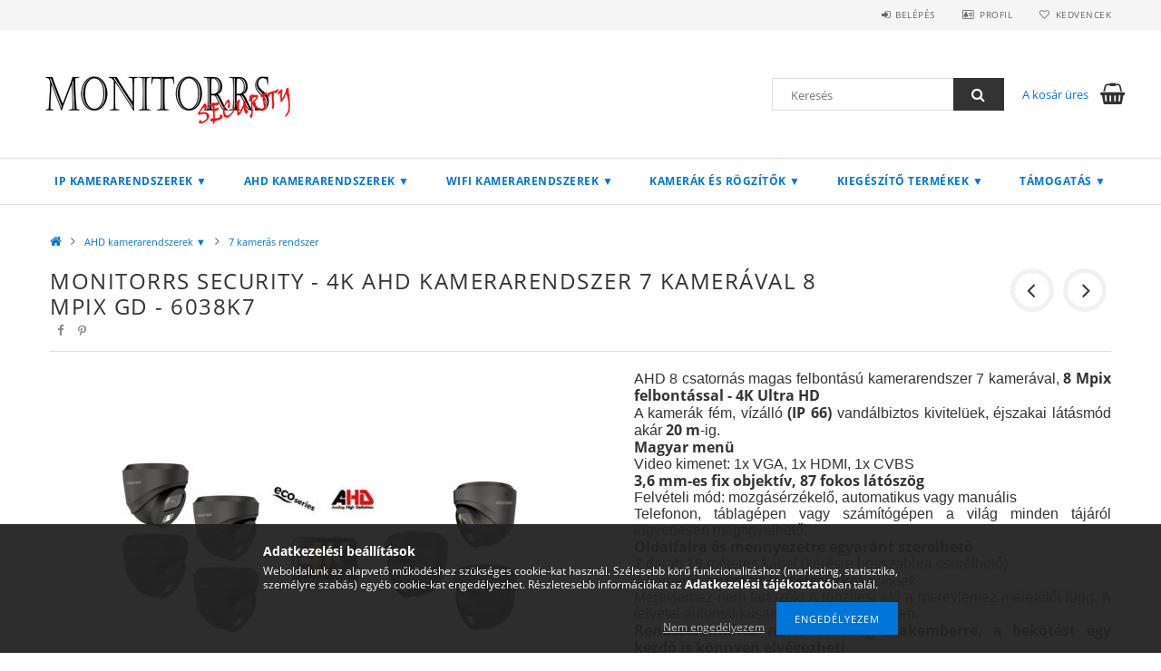

--- FILE ---
content_type: text/html; charset=UTF-8
request_url: https://monitorrs.hu/spd/6038K7/Monitorrs-Security-4k-AHD-kamerarendszer-7-kamerav
body_size: 35657
content:
<!DOCTYPE html>
<html lang="hu">
<head>
    <meta content="width=device-width, initial-scale=1.0" name="viewport">
    <link rel="preload" href="https://monitorrs.hu/!common_design/own/fonts/opensans/OpenSans-Bold.woff2" as="font" type="font/woff2" crossorigin>
    <link rel="preload" href="https://monitorrs.hu/!common_design/own/fonts/opensans/OpenSans-Regular.woff2" as="font" type="font/woff2" crossorigin>
    <link rel="preload" href="https://monitorrs.hu/!common_design/own/fonts/opensans/opensans.400.700.min.css" as="style">
    <link rel="stylesheet" href="https://monitorrs.hu/!common_design/own/fonts/opensans/opensans.400.700.min.css" media="print" onload="this.media='all'">
    <noscript>
        <link rel="stylesheet" href="https://monitorrs.hu/!common_design/own/fonts/opensans/opensans.400.700.min.css">
    </noscript>
    <meta charset="utf-8">
<meta name="description" content="Monitorrs Security - 4k AHD kamerarendszer 7 kamerával 8 Mpix GD - 6038K7, AHD 8 csatornás magas felbontású kamerarendszer 7 kamerával, 8 Mpix felbontással - 4K">
<meta name="robots" content="index, follow">
<meta http-equiv="X-UA-Compatible" content="IE=Edge">
<meta property="og:site_name" content="Monitorrs Security" />
<meta property="og:title" content="Monitorrs Security - 4k AHD kamerarendszer 7 kamerával 8 Mpi">
<meta property="og:description" content="Monitorrs Security - 4k AHD kamerarendszer 7 kamerával 8 Mpix GD - 6038K7, AHD 8 csatornás magas felbontású kamerarendszer 7 kamerával, 8 Mpix felbontással - 4K">
<meta property="og:type" content="product">
<meta property="og:url" content="https://monitorrs.hu/spd/6038K7/Monitorrs-Security-4k-AHD-kamerarendszer-7-kamerav">
<meta property="og:image" content="https://monitorrs.hu/img/49985/6038K7/6038K7.jpg">
<meta name="facebook-domain-verification" content="dythihl9jsbtunqld51wyq4m657a3y">
<meta name="google-site-verification" content="google-site-verification: googledd8d663bddfd9">
<meta name="mobile-web-app-capable" content="yes">
<meta name="apple-mobile-web-app-capable" content="yes">
<meta name="MobileOptimized" content="320">
<meta name="HandheldFriendly" content="true">

<title>Monitorrs Security - 4k AHD kamerarendszer 7 kamerával 8 Mpi</title>


<script>
var service_type="shop";
var shop_url_main="https://monitorrs.hu";
var actual_lang="hu";
var money_len="0";
var money_thousend=" ";
var money_dec=",";
var shop_id=49985;
var unas_design_url="https:"+"/"+"/"+"monitorrs.hu"+"/"+"!common_design"+"/"+"base"+"/"+"001500"+"/";
var unas_design_code='001500';
var unas_base_design_code='1500';
var unas_design_ver=3;
var unas_design_subver=4;
var unas_shop_url='https://monitorrs.hu';
var responsive="yes";
var price_nullcut_disable=1;
var config_plus=new Array();
config_plus['product_tooltip']=1;
config_plus['cart_redirect']=2;
config_plus['money_type']='Ft';
config_plus['money_type_display']='Ft';
var lang_text=new Array();

var UNAS = UNAS || {};
UNAS.shop={"base_url":'https://monitorrs.hu',"domain":'monitorrs.hu',"username":'monitorrs.unas.hu',"id":49985,"lang":'hu',"currency_type":'Ft',"currency_code":'HUF',"currency_rate":'1',"currency_length":0,"base_currency_length":0,"canonical_url":'https://monitorrs.hu/spd/6038K7/Monitorrs-Security-4k-AHD-kamerarendszer-7-kamerav'};
UNAS.design={"code":'001500',"page":'artdet'};
UNAS.api_auth="afb8ab6188718fd1428d53b590c02d7c";
UNAS.customer={"email":'',"id":0,"group_id":0,"without_registration":0};
UNAS.shop["category_id"]="525879";
UNAS.shop["sku"]="6038K7";
UNAS.shop["product_id"]="578474517";
UNAS.shop["only_private_customer_can_purchase"] = false;
 

UNAS.text = {
    "button_overlay_close": `Bezár`,
    "popup_window": `Felugró ablak`,
    "list": `lista`,
    "updating_in_progress": `frissítés folyamatban`,
    "updated": `frissítve`,
    "is_opened": `megnyitva`,
    "is_closed": `bezárva`,
    "deleted": `törölve`,
    "consent_granted": `hozzájárulás megadva`,
    "consent_rejected": `hozzájárulás elutasítva`,
    "field_is_incorrect": `mező hibás`,
    "error_title": `Hiba!`,
    "product_variants": `termék változatok`,
    "product_added_to_cart": `A termék a kosárba került`,
    "product_added_to_cart_with_qty_problem": `A termékből csak [qty_added_to_cart] [qty_unit] került kosárba`,
    "product_removed_from_cart": `A termék törölve a kosárból`,
    "reg_title_name": `Név`,
    "reg_title_company_name": `Cégnév`,
    "number_of_items_in_cart": `Kosárban lévő tételek száma`,
    "cart_is_empty": `A kosár üres`,
    "cart_updated": `A kosár frissült`,
    "mandatory": `Kötelező!`
};


UNAS.text["delete_from_compare"]= `Törlés összehasonlításból`;
UNAS.text["comparison"]= `Összehasonlítás`;

UNAS.text["delete_from_favourites"]= `Törlés a kedvencek közül`;
UNAS.text["add_to_favourites"]= `Kedvencekhez`;








window.lazySizesConfig=window.lazySizesConfig || {};
window.lazySizesConfig.loadMode=1;
window.lazySizesConfig.loadHidden=false;

window.dataLayer = window.dataLayer || [];
function gtag(){dataLayer.push(arguments)};
gtag('js', new Date());
</script>

<script src="https://monitorrs.hu/!common_packages/jquery/jquery-3.2.1.js?mod_time=1759314983"></script>
<script src="https://monitorrs.hu/!common_packages/jquery/plugins/migrate/migrate.js?mod_time=1759314984"></script>
<script src="https://monitorrs.hu/!common_packages/jquery/plugins/tippy/popper-2.4.4.min.js?mod_time=1759314984"></script>
<script src="https://monitorrs.hu/!common_packages/jquery/plugins/tippy/tippy-bundle.umd.min.js?mod_time=1759314984"></script>
<script src="https://monitorrs.hu/!common_packages/jquery/plugins/autocomplete/autocomplete.js?mod_time=1759314983"></script>
<script src="https://monitorrs.hu/!common_packages/jquery/plugins/cookie/cookie.js?mod_time=1759314984"></script>
<script src="https://monitorrs.hu/!common_packages/jquery/plugins/tools/tools-1.2.7.js?mod_time=1759314984"></script>
<script src="https://monitorrs.hu/!common_packages/jquery/plugins/lazysizes/lazysizes.min.js?mod_time=1759314984"></script>
<script src="https://monitorrs.hu/!common_packages/jquery/own/shop_common/exploded/common.js?mod_time=1769410770"></script>
<script src="https://monitorrs.hu/!common_packages/jquery/own/shop_common/exploded/common_overlay.js?mod_time=1759314983"></script>
<script src="https://monitorrs.hu/!common_packages/jquery/own/shop_common/exploded/common_shop_popup.js?mod_time=1759314983"></script>
<script src="https://monitorrs.hu/!common_packages/jquery/own/shop_common/exploded/common_start_checkout.js?mod_time=1759314983"></script>
<script src="https://monitorrs.hu/!common_packages/jquery/own/shop_common/exploded/design_1500.js?mod_time=1759314983"></script>
<script src="https://monitorrs.hu/!common_packages/jquery/own/shop_common/exploded/function_change_address_on_order_methods.js?mod_time=1759314983"></script>
<script src="https://monitorrs.hu/!common_packages/jquery/own/shop_common/exploded/function_check_password.js?mod_time=1759314983"></script>
<script src="https://monitorrs.hu/!common_packages/jquery/own/shop_common/exploded/function_check_zip.js?mod_time=1767692285"></script>
<script src="https://monitorrs.hu/!common_packages/jquery/own/shop_common/exploded/function_compare.js?mod_time=1759314983"></script>
<script src="https://monitorrs.hu/!common_packages/jquery/own/shop_common/exploded/function_customer_addresses.js?mod_time=1769410770"></script>
<script src="https://monitorrs.hu/!common_packages/jquery/own/shop_common/exploded/function_delivery_point_select.js?mod_time=1759314983"></script>
<script src="https://monitorrs.hu/!common_packages/jquery/own/shop_common/exploded/function_favourites.js?mod_time=1759314983"></script>
<script src="https://monitorrs.hu/!common_packages/jquery/own/shop_common/exploded/function_infinite_scroll.js?mod_time=1759314983"></script>
<script src="https://monitorrs.hu/!common_packages/jquery/own/shop_common/exploded/function_language_and_currency_change.js?mod_time=1759314983"></script>
<script src="https://monitorrs.hu/!common_packages/jquery/own/shop_common/exploded/function_param_filter.js?mod_time=1764233415"></script>
<script src="https://monitorrs.hu/!common_packages/jquery/own/shop_common/exploded/function_postsale.js?mod_time=1759314983"></script>
<script src="https://monitorrs.hu/!common_packages/jquery/own/shop_common/exploded/function_product_print.js?mod_time=1759314983"></script>
<script src="https://monitorrs.hu/!common_packages/jquery/own/shop_common/exploded/function_product_subscription.js?mod_time=1759314983"></script>
<script src="https://monitorrs.hu/!common_packages/jquery/own/shop_common/exploded/function_recommend.js?mod_time=1759314983"></script>
<script src="https://monitorrs.hu/!common_packages/jquery/own/shop_common/exploded/function_saved_cards.js?mod_time=1759314983"></script>
<script src="https://monitorrs.hu/!common_packages/jquery/own/shop_common/exploded/function_saved_filter_delete.js?mod_time=1759314983"></script>
<script src="https://monitorrs.hu/!common_packages/jquery/own/shop_common/exploded/function_search_smart_placeholder.js?mod_time=1759314983"></script>
<script src="https://monitorrs.hu/!common_packages/jquery/own/shop_common/exploded/function_vote.js?mod_time=1759314983"></script>
<script src="https://monitorrs.hu/!common_packages/jquery/own/shop_common/exploded/page_cart.js?mod_time=1767791927"></script>
<script src="https://monitorrs.hu/!common_packages/jquery/own/shop_common/exploded/page_customer_addresses.js?mod_time=1768291153"></script>
<script src="https://monitorrs.hu/!common_packages/jquery/own/shop_common/exploded/page_order_checkout.js?mod_time=1759314983"></script>
<script src="https://monitorrs.hu/!common_packages/jquery/own/shop_common/exploded/page_order_details.js?mod_time=1759314983"></script>
<script src="https://monitorrs.hu/!common_packages/jquery/own/shop_common/exploded/page_order_methods.js?mod_time=1760086915"></script>
<script src="https://monitorrs.hu/!common_packages/jquery/own/shop_common/exploded/page_order_return.js?mod_time=1759314983"></script>
<script src="https://monitorrs.hu/!common_packages/jquery/own/shop_common/exploded/page_order_send.js?mod_time=1759314983"></script>
<script src="https://monitorrs.hu/!common_packages/jquery/own/shop_common/exploded/page_order_subscriptions.js?mod_time=1759314983"></script>
<script src="https://monitorrs.hu/!common_packages/jquery/own/shop_common/exploded/page_order_verification.js?mod_time=1759314983"></script>
<script src="https://monitorrs.hu/!common_packages/jquery/own/shop_common/exploded/page_product_details.js?mod_time=1759314983"></script>
<script src="https://monitorrs.hu/!common_packages/jquery/own/shop_common/exploded/page_product_list.js?mod_time=1759314983"></script>
<script src="https://monitorrs.hu/!common_packages/jquery/own/shop_common/exploded/page_product_reviews.js?mod_time=1759314983"></script>
<script src="https://monitorrs.hu/!common_packages/jquery/own/shop_common/exploded/page_reg.js?mod_time=1759314983"></script>
<script src="https://monitorrs.hu/!common_packages/jquery/plugins/hoverintent/hoverintent.js?mod_time=1759314984"></script>
<script src="https://monitorrs.hu/!common_packages/jquery/own/shop_tooltip/shop_tooltip.js?mod_time=1759314983"></script>
<script src="https://monitorrs.hu/!common_packages/jquery/plugins/responsive_menu/responsive_menu-unas.js?mod_time=1759314984"></script>
<script src="https://monitorrs.hu/!common_packages/jquery/plugins/slick/slick.js?mod_time=1759314984"></script>
<script src="https://monitorrs.hu/!common_packages/jquery/plugins/perfectscrollbar/perfect-scrollbar.jquery.min.js?mod_time=1759314984"></script>
<script src="https://monitorrs.hu/!common_packages/jquery/plugins/photoswipe/photoswipe.min.js?mod_time=1759314984"></script>
<script src="https://monitorrs.hu/!common_packages/jquery/plugins/photoswipe/photoswipe-ui-default.min.js?mod_time=1759314984"></script>

<link href="https://monitorrs.hu/temp/shop_49985_3d8e8d9156be31e325d047b4493b3422.css?mod_time=1769349187" rel="stylesheet" type="text/css">

<link href="https://monitorrs.hu/spd/6038K7/Monitorrs-Security-4k-AHD-kamerarendszer-7-kamerav" rel="canonical">
<link href="https://monitorrs.hu/shop_ordered/49985/design_pic/favicon.ico" rel="shortcut icon">
<script>
        var google_consent=1;
    
        gtag('consent', 'default', {
           'ad_storage': 'denied',
           'ad_user_data': 'denied',
           'ad_personalization': 'denied',
           'analytics_storage': 'denied',
           'functionality_storage': 'denied',
           'personalization_storage': 'denied',
           'security_storage': 'granted'
        });

    
        gtag('consent', 'update', {
           'ad_storage': 'denied',
           'ad_user_data': 'denied',
           'ad_personalization': 'denied',
           'analytics_storage': 'denied',
           'functionality_storage': 'denied',
           'personalization_storage': 'denied',
           'security_storage': 'granted'
        });

        </script>
    <script async src="https://www.googletagmanager.com/gtag/js?id=UA-142312061-2"></script>    <script>
    gtag('config', 'UA-142312061-2');

          gtag('config', 'G-H3JWWF14N9');
                </script>
        <script>
    var google_analytics=1;

                gtag('event', 'view_item', {
              "currency": "HUF",
              "value": '227400',
              "items": [
                  {
                      "item_id": "6038K7",
                      "item_name": "Monitorrs Security - 4k AHD kamerarendszer 7 kamerával 8 Mpix GD - 6038K7",
                      "item_category": "AHD kamerarendszerek ▼/7 kamerás rendszer",
                      "price": '227400'
                  }
              ],
              'non_interaction': true
            });
               </script>
           <script>
        gtag('config', 'AW-11004820163',{'allow_enhanced_conversions':true});
                </script>
                <script>
                       gtag('config', 'AW-589742990');
                </script>
            <script>
        var google_ads=1;

                gtag('event','remarketing', {
            'ecomm_pagetype': 'product',
            'ecomm_prodid': ["6038K7"],
            'ecomm_totalvalue': 227400        });
            </script>
    
    <script>
    var facebook_pixel=1;
    /* <![CDATA[ */
        !function(f,b,e,v,n,t,s){if(f.fbq)return;n=f.fbq=function(){n.callMethod?
            n.callMethod.apply(n,arguments):n.queue.push(arguments)};if(!f._fbq)f._fbq=n;
            n.push=n;n.loaded=!0;n.version='2.0';n.queue=[];t=b.createElement(e);t.async=!0;
            t.src=v;s=b.getElementsByTagName(e)[0];s.parentNode.insertBefore(t,s)}(window,
                document,'script','//connect.facebook.net/en_US/fbevents.js');

        fbq('init', '6094839010549481');
                fbq('track', 'PageView', {}, {eventID:'PageView.aXdp37SjBu3P2eKymE8MLQAASwo'});
        
        fbq('track', 'ViewContent', {
            content_name: 'Monitorrs Security - 4k AHD kamerarendszer 7 kamerával 8 Mpix GD - 6038K7',
            content_category: 'AHD kamerarendszerek ▼ > 7 kamerás rendszer',
            content_ids: ['6038K7'],
            contents: [{'id': '6038K7', 'quantity': '1'}],
            content_type: 'product',
            value: 227400,
            currency: 'HUF'
        }, {eventID:'ViewContent.aXdp37SjBu3P2eKymE8MLQAASwo'});

        
        $(document).ready(function() {
            $(document).on("addToCart", function(event, product_array){
                facebook_event('AddToCart',{
					content_name: product_array.name,
					content_category: product_array.category,
					content_ids: [product_array.sku],
					contents: [{'id': product_array.sku, 'quantity': product_array.qty}],
					content_type: 'product',
					value: product_array.price,
					currency: 'HUF'
				}, {eventID:'AddToCart.' + product_array.event_id});
            });

            $(document).on("addToFavourites", function(event, product_array){
                facebook_event('AddToWishlist', {
                    content_ids: [product_array.sku],
                    content_type: 'product'
                }, {eventID:'AddToFavourites.' + product_array.event_id});
            });
        });

    /* ]]> */
    </script>


<!-- Hotjar Tracking Code for https://monitorrs.hu/ -->
<script>
    (function(h,o,t,j,a,r){
        h.hj=h.hj||function(){(h.hj.q=h.hj.q||[]).push(arguments)};
        h._hjSettings={hjid:3271468,hjsv:6};
        a=o.getElementsByTagName('head')[0];
        r=o.createElement('script');r.async=1;
        r.src=t+h._hjSettings.hjid+j+h._hjSettings.hjsv;
        a.appendChild(r);
    })(window,document,'https://static.hotjar.com/c/hotjar-','.js?sv=');
</script>


    
    
    



    
        <style>
        
            
                .header_logo_img-container img {
                    position: absolute;
                    left: 0;
                    right: 0;
                    bottom: 0;
                    top: 0;
                }
                .header_logo_1_img-wrapper {
                    padding-top: calc(100 / 300 * 100%);
                    position: relative;
                }
                .header_logo_img-wrap-1 {
                    max-width: 100%;
                    width: 300px;
                    margin: 0 auto;
                }
                
                    @media (max-width: 1023.8px) {
                        .header_logo_1_img-wrapper {
                            padding-top: calc(100 / 300 * 100%);
                        }
                        .header_logo_img-wrap-1 {
                            width: 300px;
                        }
                    }
                
                
                    @media (max-width: 767.8px){
                        .header_logo_1_img-wrapper {
                            padding-top: calc(100 / 300 * 100%);
                        }
                        .header_logo_img-wrap-1 {
                            width: 300px;
                        }
                    }
                
                
                    @media (max-width: 479.8px){
                        .header_logo_1_img-wrapper {
                            padding-top: calc(80 / 240 * 100%);
                        }
                        .header_logo_img-wrap-1 {
                            width: 240px;
                        }
                    }
                
            
        
    </style>
    

    


</head>

<body class='design_ver3 design_subver1 design_subver2 design_subver3 design_subver4' id="ud_shop_artdet">
    <div id="fb-root"></div>
    <script>
        window.fbAsyncInit = function() {
            FB.init({
                xfbml            : true,
                version          : 'v22.0'
            });
        };
    </script>
    <script async defer crossorigin="anonymous" src="https://connect.facebook.net/hu_HU/sdk.js"></script>
    <div id="image_to_cart" style="display:none; position:absolute; z-index:100000;"></div>
<div class="overlay_common overlay_warning" id="overlay_cart_add"></div>
<script>$(document).ready(function(){ overlay_init("cart_add",{"onBeforeLoad":false}); });</script>
<div class="overlay_common overlay_ok" id="overlay_cart_add_ok"></div>
<script>$(document).ready(function(){ overlay_init("cart_add_ok",[]); });</script>
<div id="overlay_login_outer"></div>	
	<script>
	$(document).ready(function(){
	    var login_redir_init="";

		$("#overlay_login_outer").overlay({
			onBeforeLoad: function() {
                var login_redir_temp=login_redir_init;
                if (login_redir_act!="") {
                    login_redir_temp=login_redir_act;
                    login_redir_act="";
                }

				                    var temp_href="https://monitorrs.hu/shop_login.php";
                    if (login_redir_temp!="") temp_href=temp_href+"?login_redir="+encodeURIComponent(login_redir_temp);
					location.href=temp_href;
								},
			top: 50,
						closeOnClick: (config_plus['overlay_close_on_click_forced'] === 1),
			onClose: function(event, overlayIndex) {
				$("#login_redir").val("");
			},
			load: false
		});
		
			});
	function overlay_login() {
		$(document).ready(function(){
			$("#overlay_login_outer").overlay().load();
		});
	}
	function overlay_login_remind() {
        if (unas_design_ver >= 5) {
            $("#overlay_remind").overlay().load();
        } else {
            $(document).ready(function () {
                $("#overlay_login_outer").overlay().close();
                setTimeout('$("#overlay_remind").overlay().load();', 250);
            });
        }
	}

    var login_redir_act="";
    function overlay_login_redir(redir) {
        login_redir_act=redir;
        $("#overlay_login_outer").overlay().load();
    }
	</script>  
	<div class="overlay_common overlay_info" id="overlay_remind"></div>
<script>$(document).ready(function(){ overlay_init("remind",[]); });</script>

	<script>
    	function overlay_login_error_remind() {
		$(document).ready(function(){
			load_login=0;
			$("#overlay_error").overlay().close();
			setTimeout('$("#overlay_remind").overlay().load();', 250);	
		});
	}
	</script>  
	<div class="overlay_common overlay_info" id="overlay_newsletter"></div>
<script>$(document).ready(function(){ overlay_init("newsletter",[]); });</script>

<script>
function overlay_newsletter() {
    $(document).ready(function(){
        $("#overlay_newsletter").overlay().load();
    });
}
</script>
<div class="overlay_common overlay_error" id="overlay_script"></div>
<script>$(document).ready(function(){ overlay_init("script",[]); });</script>
    <script>
    $(document).ready(function() {
        $.ajax({
            type: "GET",
            url: "https://monitorrs.hu/shop_ajax/ajax_stat.php",
            data: {master_shop_id:"49985",get_ajax:"1"}
        });
    });
    </script>
    
<div id="responsive_cat_menu"><div id="responsive_cat_menu_content"><script>var responsive_menu='$(\'#responsive_cat_menu ul\').responsive_menu({ajax_type: "GET",ajax_param_str: "cat_key|aktcat",ajax_url: "https://monitorrs.hu/shop_ajax/ajax_box_cat.php",ajax_data: "master_shop_id=49985&lang_master=hu&get_ajax=1&type=responsive_call&box_var_name=shop_cat&box_var_already=no&box_var_responsive=yes&box_var_section=content&box_var_highlight=yes&box_var_type=normal&box_var_multilevel_id=responsive_cat_menu",menu_id: "responsive_cat_menu"});'; </script><div class="responsive_menu"><div class="responsive_menu_nav"><div class="responsive_menu_navtop"><div class="responsive_menu_back "></div><div class="responsive_menu_title ">&nbsp;</div><div class="responsive_menu_close "></div></div><div class="responsive_menu_navbottom"></div></div><div class="responsive_menu_content"><ul style="display:none;"><li><div class="next_level_arrow"></div><span class="ajax_param">332639|525879</span><a href="https://monitorrs.hu/wifi-ip-kamerarendszerek-bel-kulteri" class="text_small has_child resp_clickable" onclick="return false;">IP Kamerarendszerek ▼</a></li><li class="active_menu"><div class="next_level_arrow"></div><span class="ajax_param">281176|525879</span><a href="https://monitorrs.hu/full-hd-ahd-4k-kamerarendszerek" class="text_small has_child resp_clickable" onclick="return false;">AHD kamerarendszerek ▼</a></li><li><div class="next_level_arrow"></div><span class="ajax_param">671488|525879</span><a href="https://monitorrs.hu/ip-wifi-kamerarendszerek" class="text_small has_child resp_clickable" onclick="return false;">Wifi kamerarendszerek ▼</a></li><li><div class="next_level_arrow"></div><span class="ajax_param">178518|525879</span><a href="https://monitorrs.hu/kamerak-rogzitok" class="text_small has_child resp_clickable" onclick="return false;">Kamerák és Rögzítők ▼</a></li><li><div class="next_level_arrow"></div><span class="ajax_param">950618|525879</span><a href="https://monitorrs.hu/kiegeszitok-kamera-rendszerhez" class="text_small has_child resp_clickable" onclick="return false;">Kiegészítő termékek ▼</a></li><li class="responsive_menu_item_page"><div class="next_level_arrow"></div><span class="ajax_param">9999999690776|0</span><a href="https://monitorrs.hu/spg/690776/Tamogatas" class="text_small responsive_menu_page has_child resp_clickable" onclick="return false;" target="_top">Támogatás ▼</a></li></ul></div></div></div></div>

<div id="container">
	

    <div id="header">
    	<div id="header_top">
        	<div id="header_top_wrap" class="row">
                <div id="money_lang" class="col-sm-4">                  
                    <div id="lang"></div>
                    <div id="money"></div>
                    <div class="clear_fix"></div>
                </div>
                <div class="col-sm-2"></div>
                <div id="header_menu" class="col-sm-6">
                	<ul class="list-inline">
	                    <li class="list-inline-item login">
    
        
            
                <script>
                    function overlay_login() {
                        $(document).ready(function(){
                            $("#overlay_login_outer").overlay().load();
                        });
                    }
                </script>
                <a href="javascript:overlay_login();" class="menu_login">Belépés</a>
            

            
        

        

        

        

    
</li>
        	            <li class="list-inline-item profil"><a href="https://monitorrs.hu/shop_order_track.php">Profil</a></li>
                        <li class="list-inline-item fav"><a href="https://monitorrs.hu/shop_order_track.php?tab=favourites">Kedvencek</a></li>
                        <li class="list-inline-item saved_filters"></li>
                        <li class="list-inline-item compare"></li>
                    </ul>
                </div>
                <div class="clear_fix"></div>
        	</div>
        </div>
        
    	<div id="header_content">
        	<div id="header_content_wrap">
                <div id="logo">



    

    
        <div id="header_logo_img" class="js-element header_logo_img-container" data-element-name="header_logo">
            
                
                    <div class="header_logo_img-wrap header_logo_img-wrap-1">
                        <div class="header_logo_1_img-wrapper">
                            <a href="https://monitorrs.hu/">
                            <picture>
                                
                                <source media="(max-width: 479.8px)" srcset="https://monitorrs.hu/!common_design/custom/monitorrs.unas.hu/element/layout_hu_header_logo-300x100_1_small.png?time=1664106920, https://monitorrs.hu/!common_design/custom/monitorrs.unas.hu/element/layout_hu_header_logo-300x100_1_small_retina.png?time=1664106920 2x">
                                <source media="(max-width: 767.8px)" srcset="https://monitorrs.hu/!common_design/custom/monitorrs.unas.hu/element/layout_hu_header_logo-300x100_1_default.png?time=1664106920, https://monitorrs.hu/!common_design/custom/monitorrs.unas.hu/element/layout_hu_header_logo-300x100_1_default_retina.png?time=1664106920 2x">
                                <source media="(max-width: 1023.8px)" srcset="https://monitorrs.hu/!common_design/custom/monitorrs.unas.hu/element/layout_hu_header_logo-300x100_1_default.png?time=1664106920, https://monitorrs.hu/!common_design/custom/monitorrs.unas.hu/element/layout_hu_header_logo-300x100_1_default_retina.png?time=1664106920 2x">
                                <img fetchpriority="high" width="300" height="100"
                                     src="https://monitorrs.hu/!common_design/custom/monitorrs.unas.hu/element/layout_hu_header_logo-300x100_1_default.png?time=1664106920" alt="Monitorrs Security"
                                     
                                     srcset="https://monitorrs.hu/!common_design/custom/monitorrs.unas.hu/element/layout_hu_header_logo-300x100_1_default_retina.png?time=1664106920 2x"
                                     
                                >
                            </picture>
                            </a>
                        </div>
                    </div>
                
                
            
        </div>
    

</div>
                <div id="header_banner"></div>
                <div id="header_content_right">
	                <div id="search"><div id="box_search_content" class="box_content browser-is-chrome">
    <form name="form_include_search" id="form_include_search" action="https://monitorrs.hu/shop_search.php" method="get">
        <div class="box_search_field">
            <input data-stay-visible-breakpoint="1000" name="search" id="box_search_input" type="text" pattern=".{3,100}"
                   maxlength="100" class="text_small ac_input js-search-input" title="Hosszabb kereső kifejezést írjon be!"
                   placeholder="Keresés" autocomplete="off"
                   required
            >
        </div>
        <button class="box_search_button fa fa-search" type="submit" title="Keresés"></button>
    </form>
</div>
<script>
/* CHECK SEARCH INPUT CONTENT  */
function checkForInput(element) {
    let thisEl = $(element);
    let tmpval = thisEl.val();
    thisEl.toggleClass('not-empty', tmpval.length >= 1);
    thisEl.toggleClass('search-enable', tmpval.length >= 3);
}
/* CHECK SEARCH INPUT CONTENT  */
$('#box_search_input').on('blur change keyup', function() {
    checkForInput(this);
});
</script>
<script>
    $(document).ready(function(){
        $(document).on('smartSearchInputLoseFocus', function(){
            if ($('.js-search-smart-autocomplete').length>0) {
                setTimeout(function () {
                    let height = $(window).height() - ($('.js-search-smart-autocomplete').offset().top - $(window).scrollTop()) - 20;
                    $('.search-smart-autocomplete').css('max-height', height + 'px');
                }, 300);
            }
        });
    });
</script></div>
                    <div id="cart"><div id='box_cart_content' class='box_content'>




<div id="box_cart_content_full">
    <div class='box_cart_item'>
        <a href="https://monitorrs.hu/shop_cart.php">
    
                
    
                
                    <span class='box_cart_empty'>A kosár üres</span>
                    
                
    
        </a>
    </div>
    
    	
    
</div>


<div class="box_cart_itemlist">
    
    <div class="box_cart_itemlist_list">
        
    </div>
    
    
    <div class="box_cart_sum_row">
        
            <div class='box_cart_price_label'>Összesen:</div>
        
        
            <div class='box_cart_price'><span class='text_color_fault'>0 Ft</span></div>
        
        <div class='clear_fix'></div>
	</div>

    
    <div class='box_cart_button'><input name="Button" type="button" value="Megrendelés" onclick="location.href='https://monitorrs.hu/shop_cart.php'"></div>
    
    
</div>



</div>


    <script>
        $("#box_cart_content_full").click(function() {
            document.location.href="https://monitorrs.hu/shop_cart.php";
        });
		$(document).ready (function() {
			$('#cart').hoverIntent({
                over: function () {
                    $(this).find('.box_cart_itemlist').stop(true).slideDown(400, function () {
                        $('.box_cart_itemlist_list').perfectScrollbar();
                    });
                },
                out: function () {
                    $(this).find('.box_cart_itemlist').slideUp(400);
                },
                interval: 100,
                sensitivity: 6,
                timeout: 1000
            });
		});
    </script>
</div>
                </div>
                <div class="clear_fix"></div>
        	</div>
        </div>	
        
        <div id="header_bottom">
        	<div id="header_bottom_wrap">
            	<ul id="mainmenu">
                	
<li data-id="332639">
    <a href="https://monitorrs.hu/wifi-ip-kamerarendszerek-bel-kulteri">IP Kamerarendszerek ▼</a>

    
	<div class="catmenu_lvl2_outer">
        <ul class="catmenu_lvl2 ">
        	
	
	<li data-id="130001">
    	<a href="https://monitorrs.hu/2-kameras-ip-kamerarendszerek">2 kamerás rendszer</a>
		
	</li>
	
	<li data-id="113776">
    	<a href="https://monitorrs.hu/3-kameras-ip-kamerarendszerek">3 kamerás rendszer</a>
		
	</li>
	
	<li data-id="582217">
    	<a href="https://monitorrs.hu/4-kameras-ip-kamerarendszerek">4 kamerás rendszer</a>
		
	</li>
	
	<li data-id="383786">
    	<a href="https://monitorrs.hu/5-kameras-ip-kamerarendszerek">5 kamerás rendszer</a>
		
	</li>
	
	<li data-id="343409">
    	<a href="https://monitorrs.hu/6-kameras-ip-kamerarendszerek">6 kamerás rendszer</a>
		
	</li>
	
	<li data-id="798898">
    	<a href="https://monitorrs.hu/7-kameras-ip-kamerarendszerek">7 kamerás rendszer</a>
		
	</li>
	
	<li data-id="310017">
    	<a href="https://monitorrs.hu/8-kameras-ip-kamerarendszerek">8 kamerás rendszer</a>
		
	</li>
	
	<li data-id="665316">
    	<a href="https://monitorrs.hu/spl/665316/9-16-kameras-rendszer">9 - 16 kamerás rendszer</a>
		
	</li>
	
	<li data-id="489348">
    	<a href="https://monitorrs.hu/IP-kamerarendszerek-switchel">IP kamerarendszerek switchel</a>
		


<ul class="catmenu_lvl3"> 
	
	<li data-id="377325">
    	<a href="https://monitorrs.hu/2-kameras-rendszer-switchel">2 kamerás rendszer switchel</a>
	</li>
	
	<li data-id="478520">
    	<a href="https://monitorrs.hu/3-kameras-rendszer-switchel">3 kamerás rendszer switchel</a>
	</li>
	
	<li data-id="521688">
    	<a href="https://monitorrs.hu/4-kameras-rendszer-switchel">4 kamerás rendszer switchel</a>
	</li>
	
	<li data-id="382427">
    	<a href="https://monitorrs.hu/5-kameras-rendszer-switchel">5 kamerás rendszer switchel</a>
	</li>
	
	<li data-id="101832">
    	<a href="https://monitorrs.hu/6-kameras-rendszer-switchel">6 kamerás rendszer switchel</a>
	</li>
	
    
    <li class="catmenu_more"><a href="https://monitorrs.hu/IP-kamerarendszerek-switchel">Több</a></li>
    

</ul>

	</li>
	

        </ul>
        
	</div>
    
</li>

<li data-id="281176">
    <a href="https://monitorrs.hu/full-hd-ahd-4k-kamerarendszerek">AHD kamerarendszerek ▼</a>

    
	<div class="catmenu_lvl2_outer">
        <ul class="catmenu_lvl2 ">
        	
	
	<li data-id="585274">
    	<a href="https://monitorrs.hu/2-kameras-ahd-kamerarendszerek">2 kamerás rendszer</a>
		
	</li>
	
	<li data-id="390065">
    	<a href="https://monitorrs.hu/3-kameras-ahd-kamerarendszerek">3 kamerás rendszer</a>
		
	</li>
	
	<li data-id="315333">
    	<a href="https://monitorrs.hu/4-kameras-ahd-kamerarendszerek">4 kamerás rendszer</a>
		
	</li>
	
	<li data-id="140259">
    	<a href="https://monitorrs.hu/5-kameras-ahd-kamerarendszerek">5 kamerás rendszer</a>
		
	</li>
	
	<li data-id="569166">
    	<a href="https://monitorrs.hu/6-kameras-ahd-kamerarendszerek">6 kamerás rendszer</a>
		
	</li>
	
	<li data-id="525879">
    	<a href="https://monitorrs.hu/7-kameras-ahd-kamerarendszerek">7 kamerás rendszer</a>
		
	</li>
	
	<li data-id="428492">
    	<a href="https://monitorrs.hu/8-kameras-ahd-kamerarendszerek">8 kamerás rendszer</a>
		
	</li>
	

        </ul>
        
	</div>
    
</li>

<li data-id="671488">
    <a href="https://monitorrs.hu/ip-wifi-kamerarendszerek">Wifi kamerarendszerek ▼</a>

    
	<div class="catmenu_lvl2_outer">
        <ul class="catmenu_lvl2 ">
        	
	
	<li data-id="457607">
    	<a href="https://monitorrs.hu/2-mpix-wifi-kamerarendszerek">2 Mpix</a>
		
	</li>
	
	<li data-id="621027">
    	<a href="https://monitorrs.hu/5-mpix-wifi-kamerarendszerek">5 Mpix</a>
		
	</li>
	
	<li data-id="323088">
    	<a href="https://monitorrs.hu/8-mpix-wifi-kamerarendszerek">8 Mpix </a>
		
	</li>
	

        </ul>
        
	</div>
    
</li>

<li data-id="178518">
    <a href="https://monitorrs.hu/kamerak-rogzitok">Kamerák és Rögzítők ▼</a>

    
	<div class="catmenu_lvl2_outer">
        <ul class="catmenu_lvl2 ">
        	
	
	<li data-id="104592">
    	<a href="https://monitorrs.hu/ip-kamerak-rogzitok">IP kamerák</a>
		
	</li>
	
	<li data-id="620308">
    	<a href="https://monitorrs.hu/spl/620308/Wifi-kamerak">Wifi kamerák</a>
		
	</li>
	
	<li data-id="494489">
    	<a href="https://monitorrs.hu/ip-ptz-kamerak-rogzitok">IP PTZ Kamerák</a>
		
	</li>
	
	<li data-id="123537">
    	<a href="https://monitorrs.hu/xvr-kamerak-rogzitok">AHD/TVI/CVI/CVBS Kamerák</a>
		
	</li>
	
	<li data-id="922283">
    	<a href="https://monitorrs.hu/ip-nvr-kamerak-rogzitok">IP rögzítők (NVR)</a>
		
	</li>
	
	<li data-id="686302">
    	<a href="https://monitorrs.hu/xvr-rogzitok-ahd-cvi-tvi-kamerak">XVR rögzítők (AHD, CVI, TVI)</a>
		
	</li>
	

        </ul>
        
	</div>
    
</li>

<li data-id="950618">
    <a href="https://monitorrs.hu/kiegeszitok-kamera-rendszerhez">Kiegészítő termékek ▼</a>

    
	<div class="catmenu_lvl2_outer">
        <ul class="catmenu_lvl2 ">
        	
	
	<li data-id="151706">
    	<a href="https://monitorrs.hu/tapegysegek-kiegeszitok">Tápegységek</a>
		
	</li>
	
	<li data-id="463896">
    	<a href="https://monitorrs.hu/kabelek-vezetekek-kiegeszitok">Kábelek, vezetékek</a>
		
	</li>
	
	<li data-id="697307">
    	<a href="https://monitorrs.hu/winchesterek-kiegeszitok">Winchesterek</a>
		
	</li>
	
	<li data-id="973625">
    	<a href="https://monitorrs.hu/redukciok-csatlakozok-kiegeszitok">Redukciók, csatlakozók</a>
		
	</li>
	
	<li data-id="741961">
    	<a href="https://monitorrs.hu/kotodobozok-kiegeszitok">Kötődobozok</a>
		
	</li>
	
	<li data-id="405495">
    	<a href="https://monitorrs.hu/poe-kiegeszitok">Poe</a>
		
	</li>
	
	<li data-id="661194">
    	<a href="https://monitorrs.hu/mikrofon-kiegeszitok">Mikrofon</a>
		
	</li>
	
	<li data-id="581571">
    	<a href="https://monitorrs.hu/spl/581571/Network-halozati-elemek">Network - hálózati elemek</a>
		
	</li>
	
	<li data-id="638028">
    	<a href="https://monitorrs.hu/spl/638028/SD-kartya">SD kártya</a>
		
	</li>
	

        </ul>
        
	</div>
    
</li>

                	<li class="menu_item_plus menu_item_9 menu_item_haschild" id="menu_item_id_690776"><a href="https://monitorrs.hu/spg/690776/Tamogatas" target="_top">Támogatás ▼</a><ul class="menu_content_sub"><li class="menu_item_plus menu_item_1" id="menu_item_id_410585"><a href="https://monitorrs.hu/gyik" target="_top">Gyakran ismételt kérdések</a></li><li class="menu_item_plus menu_item_2" id="menu_item_id_156115"><a href="https://monitorrs.hu/vasarloi-velemenyek" target="_top">Vásárlói vélemények</a></li><li class="menu_item_plus menu_item_3" id="menu_item_id_708435"><a href="https://monitorrs.hu/spg/708435/Hasznalati-utmutatok" target="_top">Használati útmutatók</a></li><li class="menu_item_plus menu_item_4" id="menu_item_id_681075"><a href="https://monitorrs.hu/spg/681075/Reklamacio" target="_top">Reklamáció</a></li><li class="menu_item_plus menu_item_5" id="menu_item_id_904338"><a href="https://monitorrs.hu/spg/904338/Video-utmutatok" target="_top">Videó útmutatók</a></li><li class="menu_item_plus menu_item_6" id="menu_item_id_716067"><a href="https://monitorrs.hu/spg/716067/Letoltesek" target="_top">Letöltések</a></li><li class="menu_item_plus menu_item_7" id="menu_item_id_533427"><a href="https://monitorrs.hu/blog" target="_top">Blog</a></li><li class="menu_item_plus menu_item_8" id="menu_item_id_743588"><a href="https://monitorrs.hu/spg/743588/Ip-kamera" target="_top">Ip kamera</a></li></ul></li>
                </ul>
                <div class="clear_fix"></div>
                <div id="mobile_mainmenu">
                	<div class="mobile_mainmenu_icon" id="mobile_cat_icon"></div>
                    <div class="mobile_mainmenu_icon" id="mobile_filter_icon"></div>
                    <div class="mobile_mainmenu_icon" id="mobile_search_icon"></div>
                    <div class="mobile_mainmenu_icon" id="mobile_cart_icon"><div id="box_cart_content2">





<div class="box_cart_itemlist">
    
    
    <div class="box_cart_sum_row">
        
        
            <div class='box_cart_price'><span class='text_color_fault'>0 Ft</span></div>
        
        <div class='clear_fix'></div>
	</div>

    
    
</div>


	<div class='box_cart_item'>
        <a href='https://monitorrs.hu/shop_cart.php'>
                

                
                    
                    
                        
                        0
                    
                
        </a>
    </div>
    
    	
    





    <script>
        $("#mobile_cart_icon").click(function() {
            document.location.href="https://monitorrs.hu/shop_cart.php";
        });
		$(document).ready (function() {
			$('#cart').hoverIntent({
                over: function () {
                    $(this).find('.box_cart_itemlist').stop(true).slideDown(400, function () {
                        $('.box_cart_itemlist_list').perfectScrollbar();
                    });
                },
                out: function () {
                    $(this).find('.box_cart_itemlist').slideUp(400);
                },
                interval: 100,
                sensitivity: 6,
                timeout: 1000
            });
		});
    </script>
</div></div>
                </div>
        	</div>
        </div>
        
    </div>

    <div id="content">
        <div id="content_wrap_nobox" class="col-sm-12">    
            <div id="body">
                <div id='breadcrumb'><a href="https://monitorrs.hu/terfigyelo-es-biztonsagi-kamerarendszerek" class="text_small breadcrumb_item breadcrumb_main">Főkategória</a><span class='breadcrumb_sep'> &gt;</span><a href="https://monitorrs.hu/full-hd-ahd-4k-kamerarendszerek" class="text_small breadcrumb_item">AHD kamerarendszerek ▼</a><span class='breadcrumb_sep'> &gt;</span><a href="https://monitorrs.hu/7-kameras-ahd-kamerarendszerek" class="text_small breadcrumb_item">7 kamerás rendszer</a></div>
                <div id="body_title"></div>	
                <div class="clear_fix"></div>                   
                <div id="body_container"><div id='page_content_outer'>























<script>
            var $activeProductImg = '.page_artdet_1_pic .slider-for .slick-slide img';
        var $productImgContainer = '.page_artdet_1_pic .slider-for';
        var $slickContainerThumbs = '.page_artdet_1_pic .slider-nav';
        var $clickElementToInitPs = '.slick-slide';
    
        var initPhotoSwipeFromDOM = function() {
			
            var $pswp = $('.pswp')[0];
            var $psDatas = $('.photoSwipeDatas');
            var image = [];

            $psDatas.each( function() {
                var $pics     = $(this),
                        getItems = function() {
                            var items = [];
                            $pics.find('a').each(function() {
                                var $href   = $(this).attr('href'),
                                        $size   = $(this).data('size').split('x'),
                                        $width  = $size[0],
                                        $height = $size[1];

                                var item = {
                                    src : $href,
                                    w   : $width,
                                    h   : $height
                                }

                                items.push(item);
                            });
                            return items;
                        }

                var items = getItems();

                $($productImgContainer).on('click', $clickElementToInitPs, function(event) {
                    event.preventDefault();

                    var $index = $(this).index();
                    var options = {
                        index: $index,
                        history: false,
                        bgOpacity: 0.5,
                        shareEl: false,
                        showHideOpacity: false,
                        getThumbBoundsFn: function(index) {
                            var thumbnail = document.querySelectorAll($activeProductImg)[index];
                            var activeBigPicRatio = items[index].w / items[index].h;
                            var pageYScroll = window.pageYOffset || document.documentElement.scrollTop;
                            var rect = thumbnail.getBoundingClientRect();
                            var offsetY = (rect.height - (rect.height / activeBigPicRatio)) / 2;
                            return {x:rect.left, y:rect.top + pageYScroll + offsetY, w:rect.width};
                        },
                        getDoubleTapZoom: function(isMouseClick, item) {
                            if(isMouseClick) {
                                return 1;
                            } else {
                                return item.initialZoomLevel < 0.7 ? 1 : 1.5;
                            }
                        }
                    }

                    var photoSwipe = new PhotoSwipe($pswp, PhotoSwipeUI_Default, items, options);
                    photoSwipe.init();

                                        var psIndex = photoSwipe.getCurrentIndex();

                    photoSwipe.listen('initialZoomIn', function() {
                        $($productImgContainer).slick("slickSetOption", "asNavFor", "", false);
                    });


                    photoSwipe.listen('initialZoomOut', function() {
                        $($productImgContainer).slick("slickSetOption", "asNavFor", $slickContainerThumbs, false);
                    });

                    photoSwipe.listen('afterChange', function() {
                        psIndex = photoSwipe.getCurrentIndex();

                        $(".slick-slide.slick-current", $slickContainerThumbs).removeClass('slick-current');
                        $(".slick-slide[data-slick-index="+psIndex+"]", $slickContainerThumbs).addClass('slick-current');

                        $($productImgContainer).slick("slickGoTo", psIndex);
                    });
                                    });


            });
        };
</script>

<div id='page_artdet_content' class='page_content'>

    <script>
<!--
var lang_text_warning=`Figyelem!`
var lang_text_required_fields_missing=`Kérjük töltse ki a kötelező mezők mindegyikét!`
function formsubmit_artdet() {
   cart_add("6038K7","",null,1)
}
$(document).ready(function(){
	select_base_price("6038K7",1);
	egyeb_ar1_netto['6038K7'][0]=0;
egyeb_ar1_brutto['6038K7'][0]=0;
egyeb_ar1_orig_netto['6038K7'][0]=0;
egyeb_ar1_orig_brutto['6038K7'][0]=0;
egyeb_ar1_netto['6038K7'][1]=17716.5354321;
egyeb_ar1_brutto['6038K7'][1]=22500;
egyeb_ar1_orig_netto['6038K7'][1]=17716.5354321;
egyeb_ar1_orig_brutto['6038K7'][1]=22500;
egyeb_ar1_netto['6038K7'][2]=23228.3464554;
egyeb_ar1_brutto['6038K7'][2]=29500;
egyeb_ar1_orig_netto['6038K7'][2]=23228.3464554;
egyeb_ar1_orig_brutto['6038K7'][2]=29500;
egyeb_ar1_netto['6038K7'][3]=32283.4645651;
egyeb_ar1_brutto['6038K7'][3]=41000;
egyeb_ar1_orig_netto['6038K7'][3]=32283.4645651;
egyeb_ar1_orig_brutto['6038K7'][3]=41000;
egyeb_ar1_netto['6038K7'][4]=40157.4803127;
egyeb_ar1_brutto['6038K7'][4]=51000;
egyeb_ar1_orig_netto['6038K7'][4]=40157.4803127;
egyeb_ar1_orig_brutto['6038K7'][4]=51000;
egyeb_ar1_netto['6038K7'][5]=56535.4330676;
egyeb_ar1_brutto['6038K7'][5]=71800;
egyeb_ar1_orig_netto['6038K7'][5]=56535.4330676;
egyeb_ar1_orig_brutto['6038K7'][5]=71800;
egyeb_ar2_netto['6038K7'][0]=0;
egyeb_ar2_brutto['6038K7'][0]=0;
egyeb_ar2_orig_netto['6038K7'][0]=0;
egyeb_ar2_orig_brutto['6038K7'][0]=0;
egyeb_ar2_netto['6038K7'][1]=-13503.9370071;
egyeb_ar2_brutto['6038K7'][1]=-17150;
egyeb_ar2_orig_netto['6038K7'][1]=-13503.9370071;
egyeb_ar2_orig_brutto['6038K7'][1]=-17150;
egyeb_ar2_netto['6038K7'][2]=0;
egyeb_ar2_brutto['6038K7'][2]=0;
egyeb_ar2_orig_netto['6038K7'][2]=0;
egyeb_ar2_orig_brutto['6038K7'][2]=0;

	
	$("#egyeb_list1_6038K7").change(function () {
		change_egyeb("6038K7");
	});
	$("#egyeb_list2_6038K7").change(function () {
		change_egyeb("6038K7");
	});
	$("#egyeb_list3_6038K7").change(function () {
		change_egyeb("6038K7");
	});
	change_egyeb("6038K7");
});
// -->
</script>


        <div class='page_artdet_content_inner'>

        <div id="page_artdet_1_head">
            <div class='page_artdet_1_name'>
            <h1>  Monitorrs Security - 4k AHD kamerarendszer 7 kamerával 8 Mpix GD - 6038K7
</h1>
                                                    <div id="page_artdet_social_icon">
                                                <div class='page_artdet_social_icon_div' id='page_artdet_social_icon_facebook' onclick='window.open("https://www.facebook.com/sharer.php?u=https%3A%2F%2Fmonitorrs.hu%2Fspd%2F6038K7%2FMonitorrs-Security-4k-AHD-kamerarendszer-7-kamerav")' title='Facebook'></div><div class='page_artdet_social_icon_div' id='page_artdet_social_icon_pinterest' onclick='window.open("http://www.pinterest.com/pin/create/button/?url=https%3A%2F%2Fmonitorrs.hu%2Fspd%2F6038K7%2FMonitorrs-Security-4k-AHD-kamerarendszer-7-kamerav&media=https%3A%2F%2Fmonitorrs.hu%2Fimg%2F49985%2F6038K7%2F6038K7.jpg&description=Monitorrs+Security+-+4k+AHD+kamerarendszer+7+kamer%C3%A1val+8+Mpix+GD+-+6038K7")' title='Pinterest'></div><div style='width:5px; height:20px;' class='page_artdet_social_icon_div page_artdet_social_icon_space'><!-- --></div>
                        
                                                <div class="fb-like" data-href="https://monitorrs.hu/spd/6038K7/Monitorrs-Security-4k-AHD-kamerarendszer-7-kamerav" data-width="95" data-layout="button_count" data-action="like" data-size="small" data-share="false" data-lazy="true"></div><style type="text/css">.fb-like.fb_iframe_widget > span { height: 21px !important; }</style>
                                                <div class="clear_fix"></div>
                    </div>
                                <div class='clear_fix'></div>
            </div>
            <div id="page_artdet_properties">
                
                
                
                                <div class='page_artdet_neighbor_prev'>
                    <a class="text_normal page_artdet_prev_icon" title="Előző termék" href="javascript:product_det_prevnext('https://monitorrs.hu/spd/6038K7/Monitorrs-Security-4k-AHD-kamerarendszer-7-kamerav','?cat=525879&sku=6038K7&action=prev_js')" rel="nofollow"></a>
                </div>
                <div class='page_artdet_neighbor_next'>
                    <a class="text_normal page_artdet_next_icon" title="Következő termék" href="javascript:product_det_prevnext('https://monitorrs.hu/spd/6038K7/Monitorrs-Security-4k-AHD-kamerarendszer-7-kamerav','?cat=525879&sku=6038K7&action=next_js')" rel="nofollow"></a>
                </div>
                                <div class='clear_fix'></div>
            </div>
            <div class='clear_fix'></div>
        </div>

        <form name="form_temp_artdet">

    	<div class='page_artdet_1_left'>
            <div class='page_artdet_1_pic'>
                                    <div class="slider-for">
                        <div>
                            <picture>
                                                                <source width="382" height="382"
                                        srcset="https://monitorrs.hu/img/49985/6038K7/382x382,r/6038K7.jpg?time=1754567935 1x,https://monitorrs.hu/img/49985/6038K7/764x764,r/6038K7.jpg?time=1754567935 2x"
                                        media="(max-width: 412px)"
                                >
                                                                <img width="585" height="585"
                                     fetchpriority="high" id="main_image" alt="Monitorrs Security - 4k AHD kamerarendszer 7 kamerával 8 Mpix GD - 6038K7" title="Monitorrs Security - 4k AHD kamerarendszer 7 kamerával 8 Mpix GD - 6038K7" src="https://monitorrs.hu/img/49985/6038K7/585x585,r/6038K7.jpg?time=1754567935"
                                                                          srcset="https://monitorrs.hu/img/49985/6038K7/819x819,r/6038K7.jpg?time=1754567935 1.4x"
                                                                          style="width:585px;"
                                >
                            </picture>
                        </div>
                                                <div>
                            <picture>
                                                                <source data-srcset="https://monitorrs.hu/img/49985/6038K7_altpic_1/382x382,r/6038K7.jpg?time=1754567935 1x,https://monitorrs.hu/img/49985/6038K7_altpic_1/764x764,r/6038K7.jpg?time=1754567935 2x"
                                        media="(max-width: 412px)"
                                        width="382" height="382"
                                >
                                                                <img
                                                                              class="lazyload" data-src="https://monitorrs.hu/img/49985/6038K7_altpic_1/585x585,r/6038K7.jpg?time=1754567935"
                                                                                                                   width="585" height="585"
                                     alt="Monitorrs Security - 4k AHD kamerarendszer 7 kamerával 8 Mpix GD - 6038K7" title="Monitorrs Security - 4k AHD kamerarendszer 7 kamerával 8 Mpix GD - 6038K7"
                                     style="width:585px;"
                                >
                            </picture>
                        </div>
                                                <div>
                            <picture>
                                                                <source data-srcset="https://monitorrs.hu/img/49985/6038K7_altpic_2/382x382,r/6038K7.jpg?time=1754567935 1x,https://monitorrs.hu/img/49985/6038K7_altpic_2/764x764,r/6038K7.jpg?time=1754567935 2x"
                                        media="(max-width: 412px)"
                                        width="382" height="382"
                                >
                                                                <img
                                                                              class="lazyload" data-src="https://monitorrs.hu/img/49985/6038K7_altpic_2/585x585,r/6038K7.jpg?time=1754567935"
                                                                                  data-srcset="https://monitorrs.hu/img/49985/6038K7_altpic_2/819x819,r/6038K7.jpg?time=1754567935 1.4x"
                                                                                                                   width="585" height="585"
                                     alt="Monitorrs Security - 4k AHD kamerarendszer 7 kamerával 8 Mpix GD - 6038K7" title="Monitorrs Security - 4k AHD kamerarendszer 7 kamerával 8 Mpix GD - 6038K7"
                                     style="width:585px;"
                                >
                            </picture>
                        </div>
                                                <div>
                            <picture>
                                                                <source data-srcset="https://monitorrs.hu/img/49985/6038K7_altpic_3/382x382,r/6038K7.jpg?time=1754567935 1x,https://monitorrs.hu/img/49985/6038K7_altpic_3/764x764,r/6038K7.jpg?time=1754567935 2x"
                                        media="(max-width: 412px)"
                                        width="382" height="382"
                                >
                                                                <img
                                                                              class="lazyload" data-src="https://monitorrs.hu/img/49985/6038K7_altpic_3/585x585,r/6038K7.jpg?time=1754567935"
                                                                                  data-srcset="https://monitorrs.hu/img/49985/6038K7_altpic_3/819x819,r/6038K7.jpg?time=1754567935 1.4x"
                                                                                                                   width="585" height="585"
                                     alt="Monitorrs Security - 4k AHD kamerarendszer 7 kamerával 8 Mpix GD - 6038K7" title="Monitorrs Security - 4k AHD kamerarendszer 7 kamerával 8 Mpix GD - 6038K7"
                                     style="width:585px;"
                                >
                            </picture>
                        </div>
                                                <div>
                            <picture>
                                                                <source data-srcset="https://monitorrs.hu/img/49985/6038K7_altpic_4/382x382,r/6038K7.jpg?time=1754567935 1x,https://monitorrs.hu/img/49985/6038K7_altpic_4/764x764,r/6038K7.jpg?time=1754567935 2x"
                                        media="(max-width: 412px)"
                                        width="382" height="382"
                                >
                                                                <img
                                                                              class="lazyload" data-src="https://monitorrs.hu/img/49985/6038K7_altpic_4/585x585,r/6038K7.jpg?time=1754567935"
                                                                                                                   width="585" height="585"
                                     alt="Monitorrs Security - 4k AHD kamerarendszer 7 kamerával 8 Mpix GD - 6038K7" title="Monitorrs Security - 4k AHD kamerarendszer 7 kamerával 8 Mpix GD - 6038K7"
                                     style="width:585px;"
                                >
                            </picture>
                        </div>
                                            </div>
                    <div class="slider-nav">
                        <div>
                            <img                                      class="lazyload" data-src="https://monitorrs.hu/img/49985/6038K7/156x156,r/6038K7.jpg?time=1754567935"
                                                                          data-srcset="https://monitorrs.hu/img/49985/6038K7/312x312,r/6038K7.jpg?time=1754567935 2x"
                                                                      

                                 alt="Monitorrs Security - 4k AHD kamerarendszer 7 kamerával 8 Mpix GD - 6038K7" title="Monitorrs Security - 4k AHD kamerarendszer 7 kamerával 8 Mpix GD - 6038K7" width="156" height="156"
                                 style="width:156px;"
                            >
                        </div>
                                                <div>
                            <img
                                                                      class="lazyload"
                                     data-src="https://monitorrs.hu/img/49985/6038K7_altpic_1/156x156,r/6038K7.jpg?time=1754567935"
                                                                          data-srcset="https://monitorrs.hu/img/49985/6038K7_altpic_1/312x312,r/6038K7.jpg?time=1754567935 2x"
                                                                      
                                 alt="Monitorrs Security - 4k AHD kamerarendszer 7 kamerával 8 Mpix GD - 6038K7" title="Monitorrs Security - 4k AHD kamerarendszer 7 kamerával 8 Mpix GD - 6038K7" width="156" height="156"
                                 style="width:156px;"
                            >
                        </div>
                                                <div>
                            <img
                                                                      class="lazyload"
                                     data-src="https://monitorrs.hu/img/49985/6038K7_altpic_2/156x156,r/6038K7.jpg?time=1754567935"
                                                                          data-srcset="https://monitorrs.hu/img/49985/6038K7_altpic_2/312x312,r/6038K7.jpg?time=1754567935 2x"
                                                                      
                                 alt="Monitorrs Security - 4k AHD kamerarendszer 7 kamerával 8 Mpix GD - 6038K7" title="Monitorrs Security - 4k AHD kamerarendszer 7 kamerával 8 Mpix GD - 6038K7" width="156" height="156"
                                 style="width:156px;"
                            >
                        </div>
                                                <div>
                            <img
                                                                      class="lazyload"
                                     data-src="https://monitorrs.hu/img/49985/6038K7_altpic_3/156x156,r/6038K7.jpg?time=1754567935"
                                                                          data-srcset="https://monitorrs.hu/img/49985/6038K7_altpic_3/312x312,r/6038K7.jpg?time=1754567935 2x"
                                                                      
                                 alt="Monitorrs Security - 4k AHD kamerarendszer 7 kamerával 8 Mpix GD - 6038K7" title="Monitorrs Security - 4k AHD kamerarendszer 7 kamerával 8 Mpix GD - 6038K7" width="156" height="156"
                                 style="width:156px;"
                            >
                        </div>
                                                <div>
                            <img
                                                                      class="lazyload"
                                     data-src="https://monitorrs.hu/img/49985/6038K7_altpic_4/156x156,r/6038K7.jpg?time=1754567935"
                                                                          data-srcset="https://monitorrs.hu/img/49985/6038K7_altpic_4/312x312,r/6038K7.jpg?time=1754567935 2x"
                                                                      
                                 alt="Monitorrs Security - 4k AHD kamerarendszer 7 kamerával 8 Mpix GD - 6038K7" title="Monitorrs Security - 4k AHD kamerarendszer 7 kamerával 8 Mpix GD - 6038K7" width="156" height="156"
                                 style="width:156px;"
                            >
                        </div>
                                            </div>
                    <script>
                        $(document).ready(function() {
                            $($productImgContainer).on("init", function (event, slick) {
                                initPhotoSwipeFromDOM();
                            });

                            $('.slider-for').slick({
                                slidesToShow: 1,
                                slidesToScroll: 1,
                                asNavFor: $slickContainerThumbs,
                                swipe: false,
                                infinite: false,
                                draggable: false,
                                arrows: false,
                                fade: true,
                            });
                            $('.slider-nav').slick({
                                slidesToShow:	3,
                                slidesToScroll: 1,
                                infinite: false,
                                waitForAnimate: false,
                                useTransform: true,
                                asNavFor: $productImgContainer,
                                centerPadding: '0px',
                                dots: false,
                                focusOnSelect: true,
                                touchThreshold: 100
                            });
                            $('.slider-nav .slick-slide').on('click', function (event) {
                                $('.slider-for').slick('slickGoTo', $(this).data('slickIndex'));
                            });
                        });
                    </script>
                            </div>

                            
                <div class="photoSwipeDatas">
                    <a aria-hidden="true" tabindex="-1" href="https://monitorrs.hu/img/49985/6038K7/6038K7.jpg?time=1754567935]" data-size="1024x722"></a>
                                                                                                    <a aria-hidden="true" tabindex="-1" href="https://monitorrs.hu/img/49985/6038K7_altpic_1/6038K7.jpg?time=1754567935" data-size="654x527"></a>
                                                                                                            <a aria-hidden="true" tabindex="-1" href="https://monitorrs.hu/img/49985/6038K7_altpic_2/6038K7.jpg?time=1754567935" data-size="1000x704"></a>
                                                                                                            <a aria-hidden="true" tabindex="-1" href="https://monitorrs.hu/img/49985/6038K7_altpic_3/6038K7.jpg?time=1754567935" data-size="1000x704"></a>
                                                                                                            <a aria-hidden="true" tabindex="-1" href="https://monitorrs.hu/img/49985/6038K7_altpic_4/6038K7.jpg?time=1754567935" data-size="544x544"></a>
                                                                                        </div>
                    </div>
        <div class='page_artdet_1_right'>

                                                                    <div id="page_artdet_rovleir" class="with-max-height">
                        <div id="shortdesc_content"><p><span style="font-family: verdana, geneva, sans-serif; font-size: 16px;">AHD 8 csatornás magas felbontású kamerarendszer 7 kamerával, <strong>8 Mpix felbontással - 4K Ultra HD</strong></span><br /><span style="font-family: verdana, geneva, sans-serif; font-size: 16px;">A kamerák fém, vízálló <strong>(IP 66)</strong> vandálbiztos kivitelüek, éjszakai látásmód akár <strong>20 m</strong>-ig.</span><br /><span style="font-family: verdana, geneva, sans-serif; font-size: 16px;"><strong>Magyar menü</strong></span><br /><span style="font-family: verdana, geneva, sans-serif; font-size: 16px;">Video kimenet: 1x VGA, 1x HDMI, 1x CVBS<br /><strong>3,6 mm-es fix objektív, 87 fokos látószög</strong></span><br /><span style="font-family: verdana, geneva, sans-serif; font-size: 16px;">Felvételi mód: mozgásérzékelő, automatikus vagy manuális</span><br /><span style="font-family: verdana, geneva, sans-serif; font-size: 16px;">Telefonon, táblagépen vagy számítógépen a világ minden tájáról ingyenesen megfigyelhető.<br /><strong>Oldalfalra és mennyezetre egyaránt szerelhető</strong></span><br /><span style="font-family: verdana, geneva, sans-serif; font-size: 16px;">7 darab 18 méteres kábel (kérésre hosszabbra cserélhető)<br />A kamerák <strong>antracit (sötétszürke)</strong> színűek.<br />Merevlemez nem tartozék! A rögzítési idő a merevlemez méretétől függ. A felvétel automatikusan felülíródik a lemezen.</span><br /><span style="font-family: verdana, geneva, sans-serif; font-size: 16px;"><strong>Rendszereinkhez nincs szükség szakemberre, a bekötést egy kezdő is könnyen elvégezheti</strong></span></p><div id="page_rovleir_cover"></div></div>
                        <div id="shortdesc_button"></div>
                    </div>
                    <script>
                    $(document).ready(function(){
                        var short_height = $('#shortdesc_content').height();
                        if (short_height > 90) {
                            $('#page_rovleir_cover').show();
                            $('#shortdesc_content').css('max-height','90px');
                            $('#shortdesc_button').show();
                        }
                        $('#shortdesc_button').click( function() {
                            if ($(this).hasClass('shortdesc_button_active')) {
                                $('#shortdesc_content').css({'max-height':'90px'});
                                $(this).removeClass('shortdesc_button_active');
                                $('#page_rovleir_cover').show();
                            }
                            else {
                                $('#page_artdet_rovleir').css('max-height','none');
                                $('#shortdesc_content').css('max-height',short_height+'px');
                                $(this).addClass('shortdesc_button_active');
                                $('#page_rovleir_cover').hide();
                            }
                        });
                    });
                    </script>
                    
                                                
                        <div id="page_artdet_1_product_param_spec">
                                <div id="page_artdet_product_param_spec_3085227" class="page_artdet_product_param_spec_item product_param_type_text clearfix">
                                        <label class="page_artdet_product_param_spec_title align-baseline mb-0" for="3085227">
                        Elérhetőség:
                    </label>
                                        <div class="page_artdet_product_param_spec_value">Nincs készleten</div>
                </div>
                            </div>
            
            
            
                        <div id="page_artdet_egyebtul">
                <div class='page_artdet_egyebtul_content'>
                                        <div class="page_artdet_egyebtul select-styled-variants clearfix">
                        <label class='page_artdet_egyebtul_label'>Merevlemez mérete-</label>
                        <span class="text_input text_select"><input type="hidden" name="egyeb_nev1" id="egyeb_nev1_6038K7" value="Merevlemez mérete-" /><select name="egyeb_list1" id="egyeb_list1_6038K7" class="page_artdet_other_select text_normal"><option value="Merevlemez nélkül" selected='selected'>Merevlemez nélkül</option><option value="1 TB">1 TB (+22 500 Ft)</option><option value="2 TB">2 TB (+29 500 Ft)</option><option value="3 TB">3 TB (+41 000 Ft)</option><option value="4 TB">4 TB (+51 000 Ft)</option><option value="6 TB">6 TB (+71 800 Ft)</option></select></span>
                    </div>
                    
                                        <div class="page_artdet_egyebtul select-styled-variants clearfix">
                        <label class='page_artdet_egyebtul_label'>Kábelek hossza-</label>
                        <span class="text_input text_select"><input type="hidden" name="egyeb_nev2" id="egyeb_nev2_6038K7" value="Kábelek hossza-" /><select name="egyeb_list2" id="egyeb_list2_6038K7" class="page_artdet_other_select text_normal"><option value="Kameránként 18m" selected='selected'>Kameránként 18m</option><option value="Kábelek nélkül">Kábelek nélkül (-17 150 Ft)</option><option value="A kábelek hosszát megjegyzésként a kosárban adja meg (az új árat a megrendelés feldolgozása után pontosítjuk)">A kábelek hosszát megjegyzésként a kosárban adja meg (az új árat a megrendelés feldolgozása után pontosítjuk)</option></select></span>
                    </div>
                    
                                    </div>
            </div>
                        <input type="hidden" name="egyeb_nev3" id="temp_egyeb_nev3" value="" /><input type="hidden" name="egyeb_list3" id="temp_egyeb_list3" value="" />
            <div class='clear_fix'></div>

            
                        <div id="page_artdet_price" class="with-rrp">
                                    <div class="page_artdet_price_net page_artdet_price_bigger">
                                                Nettó: <span id='price_net_netto_6038K7' class='price_net_netto_6038K7'>179 055</span> Ft<br/>Bruttó: <span id='price_net_brutto_6038K7' class='price_net_brutto_6038K7'>227 400</span> Ft                    </div>
                
                
                
                
                
                
                            </div>
            
            
            
            
                            <div id="page_artdet_func" class="clearfix">
                                        <div class="page_artdet_func_button artdet_addfav">
                        <span class="artdet_tooltip">Kedvencekhez</span>
                        <div class='page_artdet_func_outer page_artdet_func_favourites_outer_6038K7' id='page_artdet_func_favourites_outer'>
                            <a href='javascript:add_to_favourites("","6038K7","page_artdet_func_favourites","page_artdet_func_favourites_outer","578474517");' title='Kedvencekhez'
                               class='page_artdet_func_icon page_artdet_func_favourites_6038K7' id='page_artdet_func_favourites'
                               aria-label="Kedvencekhez"
                            >
                            </a>
                        </div>
                    </div>
                    
                                        <div class="page_artdet_func_button">
                        <span class="artdet_tooltip">Ajánlom</span>
                        <div class='page_artdet_func_outer' id='page_artdet_func_recommend_outer'>
                            <a href='javascript:recommend_dialog("6038K7");' title='Ajánlom'
                               class='page_artdet_func_icon' id='page_artdet_func_recommend' aria-label="Ajánlom">
                            </a>
                        </div>
                    </div>
                    
                                        <div class="page_artdet_func_button">
                        <span class="artdet_tooltip">Nyomtat</span>
                        <div class='page_artdet_func_outer' id='page_artdet_func_print_outer'>
                            <a href='javascript:popup_print_dialog(2,0,"6038K7");' title='Nyomtat'
                               class='page_artdet_func_icon' id='page_artdet_func_print' aria-label='Nyomtat'>
                            </a>
                        </div>
                    </div>
                    
                                        <div class="page_artdet_func_button">
                        <span class="artdet_tooltip page_artdet_func_compare_text_6038K7"
                              data-text-add="Összehasonlítás" data-text-delete="Törlés összehasonlításból"
                        >
                            Összehasonlítás                        </span>
                        <div class='page_artdet_func_outer' id='page_artdet_func_compare_outer'>
                            <a href='javascript:popup_compare_dialog("6038K7");' title='Összehasonlítás'
                               class='page_artdet_func_compare_6038K7 page_artdet_func_icon'
                               id='page_artdet_func_compare'
                                                              aria-label="Összehasonlítás"
                                                           >
                            </a>
                        </div>
                    </div>
                    
                                        <div class="page_artdet_func_button">
                        <span class="artdet_tooltip">Kérdés a termékről</span>
                        <div class='page_artdet_func_outer' id='page_artdet_func_question_outer'>
                            <a href='javascript:popup_question_dialog("6038K7");' title='Kérdés a termékről'
                               class='page_artdet_func_icon' id='page_artdet_func_question' aria-label='Kérdés a termékről'>
                            </a>
                        </div>
                    </div>
                                    </div>
                <script>
					$('.page_artdet_func_outer a').attr('title','');
				</script>
            
            
        </div>

        <div class='clear_fix'></div>

        <div class='page_artdet_1_gift'>
                    </div>

        <div class='page_artdet_1_artpack'>
            		</div>

        <div class='page_artdet_1_cross'>
                    </div>

        
        </form>


        <div class='page_artdet_1_tabbed_area'>
        	<div class="page_artdet_1_tabs clearfix" id='page_artdet_tabs'>
                                <div id="tab_description" data-type="description" class="page_artdet_tab">Részletek</div>
                
                
                
                                <div id="tab_related" data-type="related" class="page_artdet_tab">Kiegészítő termékek</div>
                
                
                
                                <div id="tab_data" data-type="data" class="page_artdet_tab">Adatok</div>
                
                                <div id="tab_forum" data-type="forum" class="page_artdet_tab">Vélemények</div>
                
                            </div>

                        <div id="tab2_description" data-type="description" class="page_artdet_tab2">Részletek</div>
            <div id="tab_description_content" class="page_artdet_tab_content"><p style="text-align: center;"><span style="color: #ff0000; font-size: 20px; font-family: verdana, geneva, sans-serif;">Merevlemez nem tartozék! Merevlemezt feljebb választhat ki a felvételek rögzítéséhez. </span><br /><span style="color: #ff0000; font-size: 20px; font-family: verdana, geneva, sans-serif;">Ha a merevlemezt tőlünk vásárolja mi ingyenesen beszereljük a rögzítőbe!</span></p>
<p><span style="color: #ff0000;"><em><span style="font-family: 'comic sans ms', sans-serif; font-size: 16px;"></span></em></span></p>
<p align="LEFT" style="text-align: center;"><span style="font-family: verdana, geneva, sans-serif; font-size: 16px;"><span style="color: #000000;"><b>Az </b></span><span style="color: #000000;"><span lang="hu-HU"><b>Ön számára megfelelő merevlemezt az alábbi táblázat segítségével választhatja ki:</b></span></span></span></p>
<p align="LEFT"><span style="color: #000000;"></span></p>
<table border="1" bordercolor="#000000" style="width: 80%; margin-left: auto; margin-right: auto; height: 151px;">
<tbody>
<tr valign="TOP" style="height: 36px;">
<td width="33%" style="width: 33%; vertical-align: middle; height: 36px; text-align: center;">
<p align="CENTER" style="text-align: center;"><span style="font-size: 13px;"><strong><span style="color: #000000;"><span style="font-family: arial black, sans-serif;">Bitrate H.265</span></span></strong></span></p>
</td>
<td width="33%" style="width: 33%; vertical-align: middle; height: 36px; text-align: center;">
<p align="CENTER" style="text-align: center;"><span style="font-size: 13px;"><strong><span style="color: #000000;"><span style="font-family: arial black, sans-serif;">Merevlemez mérete</span></span></strong></span></p>
</td>
<td width="33%" style="width: 16.5%; vertical-align: middle; height: 36px; text-align: center;">
<p align="CENTER" style="text-align: center;"><span style="font-size: 13px;"><strong><span style="color: #000000;"><span style="font-family: arial black, sans-serif;">Rögzítési idő</span></span></strong></span></p>
</td>
<td style="width: 16.5%; vertical-align: middle; height: 36px; text-align: center;">
<p align="CENTER" style="text-align: center;"><span style="font-size: 13px;"><strong><span style="color: #000000;"><span style="font-family: arial black, sans-serif;">Merevlemez ára</span></span></strong></span></p>
</td>
</tr>
<tr valign="TOP" style="height: 23px;">
<td rowspan="5" width="33%" style="width: 33%; vertical-align: middle; height: 115px;">
<p align="CENTER" style="text-align: center;"><span style="font-size: 24pt; font-family: verdana, geneva, sans-serif;"><strong><span style="color: #003300;">8 Mpix</span></strong></span></p>
<p align="CENTER" style="text-align: center;"><span style="font-size: 24pt; font-family: verdana, geneva, sans-serif;"><strong><span style="color: #003300;">AHD</span></strong></span></p>
<p align="CENTER"></p>
</td>
<td width="33%" style="width: 33%; vertical-align: middle; height: 23px; text-align: center;">
<p align="CENTER" style="text-align: center;"><span style="font-size: 13px;"><strong><span style="color: #003300;">1 TB</span></strong></span></p>
</td>
<td width="33%" style="width: 16.5%; vertical-align: middle; height: 23px;">
<p align="CENTER" style="text-align: center;"><span style="font-size: 13px;"><strong><span style="color: #003300;">2,7 nap</span></strong></span></p>
</td>
<td style="width: 16.5%; vertical-align: middle; height: 23px;">
<p align="CENTER" style="text-align: center;"><span style="font-size: 13px;"><strong><span style="color: #003300;">22 500 Ft</span></strong></span></p>
</td>
</tr>
<tr valign="TOP" style="height: 23px;">
<td width="33%" style="width: 33%; vertical-align: middle; height: 23px; text-align: center;">
<p align="CENTER" style="text-align: center;"><span style="font-size: 13px;"><strong><span style="color: #003300;">2 TB</span></strong></span></p>
</td>
<td width="33%" style="width: 16.5%; vertical-align: middle; height: 23px;">
<p align="CENTER" style="text-align: center;"><span style="font-size: 13px;"><strong><span style="color: #003300;">5,4 nap</span></strong></span></p>
</td>
<td style="width: 16.5%; vertical-align: middle; height: 23px;">
<p align="CENTER" style="text-align: center;"><span style="font-size: 13px;"><strong><span style="color: #003300;">29 500 Ft</span></strong></span></p>
</td>
</tr>
<tr valign="TOP" style="height: 23px;">
<td width="33%" style="width: 33%; vertical-align: middle; height: 23px; text-align: center;">
<p align="CENTER" style="text-align: center;"><span style="font-size: 13px;"><strong><span style="color: #003300;">3 TB</span></strong></span></p>
</td>
<td width="33%" style="width: 16.5%; vertical-align: middle; height: 23px;">
<p align="CENTER" style="text-align: center;"><span style="font-size: 13px;"><strong><span style="color: #003300;">8,1 nap</span></strong></span></p>
</td>
<td style="width: 16.5%; vertical-align: middle; height: 23px;">
<p align="CENTER" style="text-align: center;"><span style="font-size: 13px;"><strong><span style="color: #003300;">41 000 Ft</span></strong></span></p>
</td>
</tr>
<tr valign="TOP" style="height: 23px;">
<td width="33%" style="width: 33%; vertical-align: middle; height: 23px; text-align: center;">
<p align="CENTER" style="text-align: center;"><span style="font-size: 13px;"><strong><span style="color: #003300;">4 TB</span></strong></span></p>
</td>
<td width="33%" style="width: 16.5%; vertical-align: middle; height: 23px;">
<p align="CENTER" style="text-align: center;"><span style="font-size: 13px;"><strong><span style="color: #003300;">10,8 nap</span></strong></span></p>
</td>
<td style="width: 16.5%; vertical-align: middle; height: 23px;">
<p align="CENTER" style="text-align: center;"><span style="font-size: 13px;"><strong><span style="color: #003300;">51 000 Ft</span></strong></span></p>
</td>
</tr>
<tr valign="TOP" style="height: 23px;">
<td width="33%" style="width: 33%; vertical-align: middle; height: 23px; text-align: center;">
<p align="CENTER" style="text-align: center;"><span style="font-size: 13px;"><strong><span style="color: #003300;">6 TB</span></strong></span></p>
</td>
<td width="33%" style="width: 16.5%; vertical-align: middle; height: 23px;">
<p align="CENTER" style="text-align: center;"><span style="font-size: 13px;"><strong><span style="color: #003300;">16,2 nap</span></strong></span></p>
</td>
<td style="width: 16.5%; vertical-align: middle; height: 23px;">
<p align="CENTER" style="text-align: center;"><span style="font-size: 13px;"><strong><span style="color: #003300;">71 800 Ft</span></strong></span></p>
</td>
</tr>
</tbody>
</table>
<p align="LEFT"><span style="color: #000000;"></span></p>
<p style="text-align: center;"><span style="font-family: verdana, geneva, sans-serif; font-size: 16px;"><strong><span style="color: #000000;">Minden kamera rendszerünk 18 méteres kábeleket tartalmaz. Ha ezen változtatni szeretne mindössze annyit kell tennie, hogy megrendeléskor megjegyzésként írja meg a kábelek kívánt méreteit. Minden kamera rendszerünk kábel nélkül is megrendelhető. Az új ár az alábbi táblázat segítségével számolható ki:</span></strong></span></p>
<p><strong></strong></p>
<table border="1" bordercolor="#000000" style="width: 80%; margin-left: auto; margin-right: auto;">
<tbody>
<tr valign="TOP" style="height: 36px;">
<td width="33%" style="width: 23.9313%; vertical-align: middle; height: 36px; text-align: center;">
<p align="CENTER" style="text-align: center;"><span style="font-size: 13px;"><strong><span style="color: #000000;"><span style="font-family: arial black, sans-serif;">Tipus</span></span></strong></span></p>
</td>
<td width="33%" style="width: 18.951%; vertical-align: middle; height: 36px; text-align: center;">
<p align="CENTER" style="text-align: center;"><span style="font-size: 13px;"><strong><span style="color: #000000;"><span style="font-family: arial black, sans-serif;">Méret</span></span></strong></span></p>
</td>
<td style="width: 23.1177%; vertical-align: middle; height: 36px; text-align: center;">
<p align="CENTER" style="text-align: center;"><span style="font-size: 13px;"><strong><span style="color: #000000;"><span style="font-family: arial black, sans-serif;">Ár</span></span></strong></span></p>
</td>
</tr>
<tr valign="TOP" style="height: 23px;">
<td width="33%" style="width: 23.9313%; vertical-align: middle; height: 23px; text-align: center;">
<p align="CENTER" style="text-align: center;"><span style="font-size: 13px;"><strong><span style="color: #003300;">Kész kábel</span></strong></span></p>
</td>
<td width="33%" style="width: 18.951%; vertical-align: middle; height: 23px;">
<p align="CENTER" style="text-align: center;"><span style="font-size: 13px;"><strong><span style="color: #003300;">18 méter</span></strong></span></p>
</td>
<td style="width: 23.1177%; vertical-align: middle; height: 23px;">
<p align="CENTER" style="text-align: center;"><span style="font-size: 13px;"><strong><span style="color: #003300;">szett tartalmazza</span></strong></span></p>
</td>
</tr>
<tr valign="TOP" style="height: 23px;">
<td width="33%" style="width: 23.9313%; vertical-align: middle; height: 23px; text-align: center;">
<p align="CENTER" style="text-align: center;"><span style="font-size: 13px;"><strong><span style="color: #003300;">Kész kábel</span></strong></span></p>
</td>
<td width="33%" style="width: 18.951%; vertical-align: middle; height: 23px;">
<p align="CENTER" style="text-align: center;"><span style="font-size: 13px;"><strong><span style="color: #003300;">30 méter</span></strong></span></p>
</td>
<td style="width: 23.1177%; vertical-align: middle; height: 23px;">
<p align="CENTER" style="text-align: center;"><span style="font-size: 13px;"><strong><span style="color: #003300;">+ 1450 Ft / darab</span></strong></span></p>
</td>
</tr>
<tr valign="TOP" style="height: 23px;">
<td width="33%" style="width: 23.9313%; vertical-align: middle; height: 23px; text-align: center;">
<p align="CENTER" style="text-align: center;"><span style="font-size: 13px;"><strong><span style="color: #003300;">Kész kábel</span></strong></span></p>
</td>
<td width="33%" style="width: 18.951%; vertical-align: middle; height: 23px;">
<p align="CENTER" style="text-align: center;"><span style="font-size: 13px;"><strong><span style="color: #003300;">40 méter</span></strong></span></p>
</td>
<td style="width: 23.1177%; vertical-align: middle; height: 23px;">
<p align="CENTER" style="text-align: center;"><span style="font-size: 13px;"><strong><span style="color: #003300;">+ 2450 Ft / darab</span></strong></span></p>
</td>
</tr>
<tr valign="TOP" style="height: 23px;">
<td width="33%" style="width: 23.9313%; vertical-align: middle; height: 23px; text-align: center;">
<p align="CENTER" style="text-align: center;"><span style="font-size: 13px;"><strong><span style="color: #003300;">Kész kábel</span></strong></span></p>
</td>
<td width="33%" style="width: 18.951%; vertical-align: middle; height: 23px;">
<p align="CENTER" style="text-align: center;"><span style="font-size: 13px;"><strong><span style="color: #003300;">50 méter</span></strong></span></p>
</td>
<td style="width: 23.1177%; vertical-align: middle; height: 23px;">
<p align="CENTER" style="text-align: center;"><span style="font-size: 13px;"><strong><span style="color: #003300;">+ 4150 Ft / darab</span></strong></span></p>
</td>
</tr>
<tr valign="TOP" style="height: 23px;">
<td width="33%" style="width: 23.9313%; vertical-align: middle; height: 23px; text-align: center;">
<p align="CENTER" style="text-align: center;"><span style="font-size: 13px;"><strong><span style="color: #003300;">Kész kábel</span></strong></span></p>
</td>
<td width="33%" style="width: 18.951%; vertical-align: middle; height: 23px;">
<p align="CENTER" style="text-align: center;"><span style="font-size: 13px;"><strong><span style="color: #003300;">70 méter</span></strong></span></p>
</td>
<td style="width: 23.1177%; vertical-align: middle; height: 23px;">
<p align="CENTER" style="text-align: center;"><span style="font-size: 13px;"><strong><span style="color: #003300;">+ 8250 Ft / darab</span></strong></span></p>
</td>
</tr>
<tr>
<td style="width: 23.9313%; vertical-align: middle; text-align: center;">
<p align="CENTER" style="text-align: center;"><span style="font-size: 13px;"><strong><span style="color: #003300;">Kábelek nélkül</span></strong></span></p>
</td>
<td style="width: 42.0687%; vertical-align: middle; text-align: center;" colspan="2"><span style="font-size: 13px;"><strong><span style="color: #003300;">- 2450 Ft x kamerák száma </span></strong></span></td>
</tr>
</tbody>
</table>
<p><strong></strong></p>
<p style="text-align: center;"><img src="https://monitorrs.hu/shop_ordered/49985/pic/8mpix/3-1B.jpg" width="80%" alt="" /></p>
<p>&nbsp;</p>
<p style="text-align: center;"><img src="https://monitorrs.hu/shop_ordered/49985/pic/AHD/2mpix/2HUB.jpg" width="80%" alt="" /></p>
<p style="text-align: center;"><img src="https://monitorrs.hu/shop_ordered/49985/pic/IP/2mpix/4HUB.jpg" width="80%" alt="" /></p>
<p style="text-align: center;"><strong></strong></p>
<table style="width: 80%; border-collapse: collapse; margin-left: auto; margin-right: auto;">
<tbody>
<tr>
<td style="width: 50%; text-align: center; vertical-align: middle;">
<p style="text-align: center;"><img src="https://monitorrs.hu/shop_ordered/49985/pic/8mpixAHD/GDome/6038k7N.jpg" width="100%" alt="" /></p>
</td>
<td style="width: 50%; text-align: center; vertical-align: middle;">
<p style="text-align: center;"><strong><span style="font-size: 18px;">A kameraszett tartalma:</span></strong><br /><strong><span style="font-size: 18px;">8 csatornás rögzítő</span></strong><br /><strong><span style="font-size: 18px;">7 x 4k AHD 8 mpix kamera</span></strong><br /><strong><span style="font-size: 18px;">7 x 18 m-es kábel</span></strong><br /><strong><span style="font-size: 18px;">12v 2A tápegység a rögzítőhöz</span></strong><br /><strong><span style="font-size: 18px;">12V 5A tápegység a kamerákhoz</span></strong><br /><strong><span style="font-size: 18px;">Használati útmutató, USB egér</span></strong><br /><strong><span style="font-size: 18px;">A választott merevlemez</span></strong></p>
</td>
</tr>
</tbody>
</table>
<p style="text-align: center;"><img src="https://monitorrs.hu/shop_ordered/49985/pic/AHD/ahdkotodoboz.jpg" width="80%" alt="" /></p>
<p style="text-align: center;"><span style="font-family: verdana, geneva, sans-serif; font-size: 16px;"><strong><span style="color: #000000;">Videó útmutató a mobilra és táblagépre való applikációhoz: </span></strong></span></p>
<p style="text-align: center;"><span style="font-family: verdana, geneva, sans-serif; font-size: 16px;"><strong><span style="color: #000000;"><iframe width="80%" height="314" src="//www.youtube.com/embed/mJzKxOKCZ2o" allowfullscreen="allowfullscreen" data-mce-fragment="1"></iframe></span></strong></span></p>
<p style="text-align: center;"><span style="font-family: verdana, geneva, sans-serif; font-size: 16px;"><strong><span style="color: #000000;"></span></strong></span></p>
<p style="text-align: center;"><span style="font-family: verdana, geneva, sans-serif; font-size: 16px;"><strong><span style="color: #000000;">Videó útmutató a pc-hez való alkalmazáshoz:</span></strong></span></p>
<p style="text-align: center;"><span style="font-family: verdana, geneva, sans-serif; font-size: 16px;"><iframe width="80%" height="314" src="//www.youtube.com/embed/yyMMA8Qbw1Y" allowfullscreen="allowfullscreen" data-mce-fragment="1"></iframe></span></p>
<p>&nbsp;</p>
<p style="text-align: center;"><span style="color: #000000; font-family: verdana, geneva, sans-serif; font-size: 16px;"><strong>Nappali felvétel:</strong></span></p>
<p style="text-align: center;"><span style="color: #ff0000;"><em><span style="font-family: 'comic sans ms', sans-serif; font-size: 16px;"><iframe width="80%" height="314" src="//www.youtube.com/embed/0GEcVHCqejU" allowfullscreen="allowfullscreen"></iframe></span></em></span></p>
<p><span style="color: #ff0000;"><em><span style="font-family: 'comic sans ms', sans-serif; font-size: 16px;"></span></em></span></p>
<p style="text-align: center;"><span style="color: #000000; font-family: verdana, geneva, sans-serif; font-size: 16px;"><strong>Éjjeli felvétel:</strong></span></p>
<p style="text-align: center;"><span style="color: #ff0000;"><em><span style="font-family: 'comic sans ms', sans-serif; font-size: 16px;"><iframe width="80%" height="314" src="//www.youtube.com/embed/1-NGL-FJ-u0" allowfullscreen="allowfullscreen"></iframe></span></em></span></p>
<p style="text-align: center;"><span style="color: #ff0000;"><em><span style="font-family: 'comic sans ms', sans-serif; font-size: 16px;"></span></em></span></p>
<table border="1" style="width: 80%; margin-left: auto; margin-right: auto;">
<tbody>
<tr>
<td class="et4" colspan="3" style="text-align: center; vertical-align: middle;"><span class=""><span>Kamera</span></span></td>
</tr>
<tr>
<td class="et5" style="text-align: center; vertical-align: middle;"><span>Képérzékelő</span></td>
<td class="et5" colspan="2" style="text-align: center; vertical-align: middle;"><span>1/2,5" CMOS érzékelő</span></td>
</tr>
<tr>
<td class="et6" style="text-align: center; vertical-align: middle;"><span>Képfelbontás</span></td>
<td class="et5" colspan="2" style="text-align: center; vertical-align: middle;"><span>8 MP</span></td>
</tr>
<tr>
<td class="et5" style="text-align: center; vertical-align: middle;"><span>Hatékony pixelek</span></td>
<td class="et5" colspan="2" style="text-align: center; vertical-align: middle;"><span>8M: 3840*2160 </span></td>
</tr>
<tr>
<td class="et7" style="text-align: center; vertical-align: middle;"><span>TV rendszer</span></td>
<td class="et5" colspan="2" style="text-align: center; vertical-align: middle;"><span>PAL/NTSC</span></td>
</tr>
<tr>
<td class="et7" style="text-align: center; vertical-align: middle;"><span>Elektronikus redőny</span></td>
<td class="et5" colspan="2" style="text-align: center; vertical-align: middle;"><span>1/25 mp ~ 1/50 000 s, 1/30 mp ~ 1/60 000 s</span></td>
</tr>
<tr>
<td class="et7" style="text-align: center; vertical-align: middle;"><span>S/N arány</span></td>
<td class="et5" colspan="2" style="text-align: center; vertical-align: middle;"><span>≥50 dB</span></td>
</tr>
<tr>
<td class="et8" style="text-align: center; vertical-align: middle;"><span>Szkennelő rendszer</span></td>
<td class="et5" colspan="2" style="text-align: center; vertical-align: middle;"><span>Progresszív szkennelés</span></td>
</tr>
<tr>
<td class="et4" colspan="3" style="text-align: center; vertical-align: middle;"><span>Lencse</span></td>
</tr>
<tr>
<td class="et9" style="text-align: center; vertical-align: middle;"><span>Fókuszhossz</span></td>
<td class="et5" colspan="2" style="text-align: center; vertical-align: middle;"><span>3,6 mm</span></td>
</tr>
<tr>
<td class="et5" style="text-align: center; vertical-align: middle;"><span>Fókuszvezérlés</span></td>
<td class="et5" colspan="2" style="text-align: center; vertical-align: middle;"><span>Fix</span></td>
</tr>
<tr>
<td class="et6" style="text-align: center; vertical-align: middle;"><span>Lencse típusa</span></td>
<td class="et5" colspan="2" style="text-align: center; vertical-align: middle;"><span>Fix</span></td>
</tr>
<tr>
<td class="et5" style="text-align: center; vertical-align: middle;"><span>Pixelek</span></td>
<td class="et5" colspan="2" style="text-align: center; vertical-align: middle;"><span>8 millió pixel</span></td>
</tr>
<tr>
<td class="et5" style="text-align: center; vertical-align: middle;"><span>Automatikus írisz támogatás</span></td>
<td class="et5" colspan="2" style="text-align: center; vertical-align: middle;"><span>NEM</span></td>
</tr>
<tr>
<td class="et4" colspan="3" style="text-align: center; vertical-align: middle;"><span>Éjszakai látás</span></td>
</tr>
<tr>
<td class="et5" style="text-align: center; vertical-align: middle;"><span>Infravörös LED</span></td>
<td class="et5" colspan="2" style="text-align: center; vertical-align: middle;"><span>14 µ x 18 db </span></td>
</tr>
<tr>
<td class="et6" style="text-align: center; vertical-align: middle;"><span>Infravörös távolság</span></td>
<td class="et5" colspan="2" style="text-align: center; vertical-align: middle;"><span>20 M</span></td>
</tr>
<tr>
<td class="et5" style="text-align: center; vertical-align: middle;"><span>IR állapot</span></td>
<td class="et5" colspan="2" style="text-align: center; vertical-align: middle;"><span>Kevesebb, mint 6 Lux az AGC-től (F2.0)</span></td>
</tr>
<tr>
<td class="et5" style="text-align: center; vertical-align: middle;"><span>IR aktiválás</span></td>
<td class="et5" colspan="2" style="text-align: center; vertical-align: middle;"><span>Automatikus AGC vezérlés</span></td>
</tr>
<tr>
<td class="et4" colspan="3" style="text-align: center; vertical-align: middle;"><span>Kamera funkciók </span></td>
</tr>
<tr>
<td class="et6" style="text-align: center; vertical-align: middle;"><span>Nappal éjszaka  </span></td>
<td class="et5" colspan="2" style="text-align: center; vertical-align: middle;"><span>IGEN</span></td>
</tr>
<tr>
<td class="et6" style="text-align: center; vertical-align: middle;"><span>OSD menü nyelve </span></td>
<td class="et5" colspan="2" style="text-align: center; vertical-align: middle;"><span>IGEN</span></td>
</tr>
<tr>
<td class="et6" style="text-align: center; vertical-align: middle;"><span>Fehér egyensúly </span></td>
<td class="et5" colspan="2" style="text-align: center; vertical-align: middle;"><span>AUTOMATA / KÉZI</span></td>
</tr>
<tr>
<td class="et6" style="text-align: center; vertical-align: middle;"><span>Irányítást átvesz </span></td>
<td class="et5" colspan="2" style="text-align: center; vertical-align: middle;"><span>AUTÓ</span></td>
</tr>
<tr>
<td class="et6" style="text-align: center; vertical-align: middle;"><span>Zajcsökkentés </span></td>
<td class="et5" colspan="2" style="text-align: center; vertical-align: middle;"><span>3DNR</span></td>
</tr>
<tr>
<td class="et6" style="text-align: center; vertical-align: middle;"><span>Képszerkesztés</span></td>
<td class="et5" colspan="2" style="text-align: center; vertical-align: middle;"><span>IGEN</span></td>
</tr>
<tr>
<td class="et6" style="text-align: center; vertical-align: middle;"><span>WDR </span></td>
<td class="et5" colspan="2" style="text-align: center; vertical-align: middle;"><span>IGEN</span></td>
</tr>
<tr>
<td class="et6" style="text-align: center; vertical-align: middle;"><span>OSD támogatás </span></td>
<td class="et5" colspan="2" style="text-align: center; vertical-align: middle;"><span>IGEN</span></td>
</tr>
<tr>
<td class="et6" style="text-align: center; vertical-align: middle;"><span>UTC </span></td>
<td class="et5" colspan="2" style="text-align: center; vertical-align: middle;"><span>IGEN</span></td>
</tr>
<tr>
<td class="et4" colspan="3" style="text-align: center; vertical-align: middle;"><span>Általános</span></td>
</tr>
<tr>
<td class="et6" style="text-align: center; vertical-align: middle;"><span>Kivitel</span></td>
<td class="et5" colspan="2" style="text-align: center; vertical-align: middle;"><span>Fém, IP66</span></td>
</tr>
<tr>
<td class="et6" style="text-align: center; vertical-align: middle;"><span>Tartó</span></td>
<td class="et10" colspan="2" style="text-align: center; vertical-align: middle;"><span>IGEN</span></td>
</tr>
<tr>
<td class="et6" style="text-align: center; vertical-align: middle;"><span>Dupla feszültség</span></td>
<td class="et10" colspan="2" style="text-align: center; vertical-align: middle;"><span>NEM</span></td>
</tr>
<tr>
<td class="et6" style="text-align: center; vertical-align: middle;"><span>IR vágószűrő</span></td>
<td class="et10" colspan="2" style="text-align: center; vertical-align: middle;"><span>IGEN</span></td>
</tr>
<tr>
<td class="et6" style="text-align: center; vertical-align: middle;"><span>Fűtés</span></td>
<td class="et10" colspan="2" style="text-align: center; vertical-align: middle;"><span>NEM</span></td>
</tr>
<tr>
<td class="et5" style="text-align: center; vertical-align: middle;"><span>Üzemi hőmérséklet</span></td>
<td class="et10" colspan="2" style="text-align: center; vertical-align: middle;"><span>-20 ℃ ~ +60 ℃ RH95% Max</span></td>
</tr>
<tr>
<td class="et7" style="text-align: center; vertical-align: middle;"><span>Tárolási hőmérséklet</span></td>
<td class="et10" colspan="2" style="text-align: center; vertical-align: middle;"><span>-20 ℃ ~ +60 ℃ RH95% Max</span></td>
</tr>
<tr>
<td class="et7" style="text-align: center; vertical-align: middle;"><span>Energiaforrás</span></td>
<td class="et10" colspan="2" style="text-align: center; vertical-align: middle;"><span>DC12V ± 10%, 600mA</span></td>
</tr>
<tr>
<td class="et7" style="text-align: center; vertical-align: middle;"><span>Méretek</span></td>
<td class="et10" colspan="2" style="text-align: center; vertical-align: middle;"><span>￠93 x 74 (H) mm</span></td>
</tr>
<tr>
<td class="et7" style="text-align: center; vertical-align: middle;"><span>Súly</span></td>
<td class="et10" colspan="2" style="text-align: center; vertical-align: middle;"><span>400 g</span></td>
</tr>
</tbody>
</table>
<p>&nbsp;</p>
<table border="1" width="80%" style="width: 80%; margin-left: auto; margin-right: auto;">
<tbody>
<tr data-text="specification-tab-0">
<td colspan="2" height="32" style="text-align: center; vertical-align: middle;"><span class=""><span>Rögzítő</span></span></td>
</tr>
<tr>
<td height="32" style="text-align: center; vertical-align: middle;"><span>Processzor</span></td>
<td style="text-align: center; vertical-align: middle;"><span>MC6650</span></td>
</tr>
<tr>
<td height="32" style="text-align: center; vertical-align: middle;"><span>Operációs rendszer</span></td>
<td style="text-align: center; vertical-align: middle;"><span>Beépített LINUX</span></td>
</tr>
<tr data-text="specification-tab-1">
<td colspan="2" height="32" style="text-align: center; vertical-align: middle;"><span>Videó</span></td>
</tr>
<tr>
<td height="136" style="text-align: center; vertical-align: middle;"><span>Bemenet</span></td>
<td style="text-align: center; vertical-align: middle;"><span>Normál mód:</span><br /><span>Alapértelmezett: 8*(AHD/TVI/CVI:8MP; TVI/AHD:5MP; AHD/TVI/CVI:4MP; AHD/TVI/CVI: 1080P/720P; Analóg: 960H) +4*Hálózat (max. 8 MP)</span><br /><span>Analóg + Hálózat: 6 * Analóg (8 MP) + 8 * Hálózat (max. 8 MP), 4 * Analóg (8 MP) + 10 * Hálózat (max. 8 MP), 2 * Analóg (8 MP) + 12 * hálózati (max. 8 MP)</span><br /><span>Egyszerűsített mód:</span><br /><span>Alapértelmezett: 8* (TVI/AHD: 5M@12fps; AHD/TVI/CVI: 4M@15fps; AHD/TVI/CVI: 1080P/720P; Analóg: 960H)+4* hálózat (max. 8MP)</span><br /><span>Analóg+ Hálózat: 6* Analóg (5M@12fps) +8*Hálózat (max. 8MP), 4*Analóg (5M@12fps)+10*Hálózat (max. 8MP), 2*Analóg (5M@12fps) +12*Hálózat (max. 8MP)</span><br /><span>Hálózat: 16*8MP/ 5MP/ 4MP/ 3MP/ 1080P/ 960P/720P (teljes bejövő sávszélesség ≤80M)</span></td>
</tr>
<tr>
<td height="32" style="text-align: center; vertical-align: middle;"><span>Bemenet</span></td>
<td style="text-align: center; vertical-align: middle;"><span>8CH BNC</span></td>
</tr>
<tr>
<td height="32" style="text-align: center; vertical-align: middle;"><span>Jel típusa</span></td>
<td style="text-align: center; vertical-align: middle;"><span>Analóg/ AHD/ CVI/ TVI 2.0/ TVI 3.0/ Hálózat</span></td>
</tr>
<tr>
<td height="32" style="text-align: center; vertical-align: middle;"><span>Kimenet</span></td>
<td style="text-align: center; vertical-align: middle;"><span>1 HDMI, 1 VGA, 1 CVBS</span></td>
</tr>
<tr data-text="specification-tab-2">
<td colspan="2" height="32" style="text-align: center; vertical-align: middle;"><span>Hang</span></td>
</tr>
<tr>
<td height="32" style="text-align: center; vertical-align: middle;"><span>Bemenet</span></td>
<td style="text-align: center; vertical-align: middle;"><span>6 Channel RCA, AOC támogatás</span></td>
</tr>
<tr>
<td height="32" style="text-align: center; vertical-align: middle;"><span>Kétirányú hang</span></td>
<td style="text-align: center; vertical-align: middle;"><span>NEM</span></td>
</tr>
<tr>
<td height="32" style="text-align: center; vertical-align: middle;"><span>Bemenet</span></td>
<td style="text-align: center; vertical-align: middle;"><span>1 RCA csatorna</span></td>
</tr>
<tr data-text="specification-tab-3">
<td colspan="2" height="32" style="text-align: center; vertical-align: middle;"><span>Riasztás</span></td>
</tr>
<tr>
<td height="32" style="text-align: center; vertical-align: middle;"><span>Érzékelő bemenet</span></td>
<td style="text-align: center; vertical-align: middle;"><span>4</span></td>
</tr>
<tr>
<td height="32" style="text-align: center; vertical-align: middle;"><span>Kimenet</span></td>
<td style="text-align: center; vertical-align: middle;"><span>1</span></td>
</tr>
<tr>
<td height="32" style="text-align: center; vertical-align: middle;"><span>Mozgásérzékelés</span></td>
<td style="text-align: center; vertical-align: middle;"><span>12 csatorna (maximum 16 csatorna tiszta hálózati módban)</span></td>
</tr>
<tr>
<td height="32" style="text-align: center; vertical-align: middle;"><span>Események kiváltása</span></td>
<td style="text-align: center; vertical-align: middle;"><span>Felvétel, E-mail, Képernyőtippek, Csengő, Push értesítések (mozgásérzékelés)</span></td>
</tr>
<tr>
<td height="32" style="text-align: center; vertical-align: middle;"><span>E-mail riasztás</span></td>
<td style="text-align: center; vertical-align: middle;"><span>Küldje el a képet a megadott e-mail címre</span></td>
</tr>
<tr data-text="specification-tab-4">
<td colspan="2" height="32" style="text-align: center; vertical-align: middle;"><span>AI funkció</span></td>
</tr>
<tr>
<td height="32" style="text-align: center; vertical-align: middle;"><span>Emberfelderítés</span></td>
<td style="text-align: center; vertical-align: middle;"><span>ON A</span></td>
</tr>
<tr data-text="specification-tab-5">
<td colspan="2" height="32" style="text-align: center; vertical-align: middle;"><span>PTZ</span></td>
</tr>
<tr>
<td height="32" style="text-align: center; vertical-align: middle;"><span>Felület</span></td>
<td style="text-align: center; vertical-align: middle;"><span>RS485</span></td>
</tr>
<tr>
<td height="32" style="text-align: center; vertical-align: middle;"><span>Jegyzőkönyv</span></td>
<td style="text-align: center; vertical-align: middle;"><span>Pelco-D, Pelco-P</span></td>
</tr>
<tr>
<td height="32" style="text-align: center; vertical-align: middle;"><span>átviteli sebesség</span></td>
<td style="text-align: center; vertical-align: middle;"><span>110~921600</span></td>
</tr>
<tr>
<td height="32" style="text-align: center; vertical-align: middle;"><span>Cím</span></td>
<td style="text-align: center; vertical-align: middle;"><span>0~255</span></td>
</tr>
<tr data-text="specification-tab-6">
<td colspan="2" height="32" style="text-align: center; vertical-align: middle;"><span>Kijelző</span></td>
</tr>
<tr>
<td height="32" style="text-align: center; vertical-align: middle;"><span>VGA</span></td>
<td style="text-align: center; vertical-align: middle;"><span>Felbontás: 1920×1080P, 1280×1024, 1280×720, 1024×768 </span></td>
</tr>
<tr>
<td height="32" style="text-align: center; vertical-align: middle;"><span>HD kimenet</span></td>
<td style="text-align: center; vertical-align: middle;"><span>Felbontás: 3840x2160 1920x1080 1280x1024 1280x720 1024x768</span></td>
</tr>
<tr>
<td height="32" style="text-align: center; vertical-align: middle;"><span>A kijelző felosztása</span></td>
<td style="text-align: center; vertical-align: middle;"><span>1/4/8/9/16</span></td>
</tr>
<tr>
<td height="32" style="text-align: center; vertical-align: middle;"><span>Adatvédelmi maszkolás</span></td>
<td style="text-align: center; vertical-align: middle;"><span>3 téglalap alakú zóna (mindegyik kamera)</span></td>
</tr>
<tr>
<td height="32" style="text-align: center; vertical-align: middle;"><span>OSD</span></td>
<td style="text-align: center; vertical-align: middle;"><span>Kamera neve, Idő, Videó elvesztése, Riasztás, Mozgásérzékelés, Felvétel</span></td>
</tr>
<tr data-text="specification-tab-7">
<td colspan="2" height="32" style="text-align: center; vertical-align: middle;"><span>Felvétel</span></td>
</tr>
<tr>
<td height="32" style="text-align: center; vertical-align: middle;"><span>Videó tömörítés</span></td>
<td style="text-align: center; vertical-align: middle;"><span>H.265/ H.265+/ H.264/ H.264+</span></td>
</tr>
<tr>
<td height="32" style="text-align: center; vertical-align: middle;"><span>Hangtömörítés</span></td>
<td style="text-align: center; vertical-align: middle;"><span>G.711u/G.711a</span></td>
</tr>
<tr>
<td height="32" style="text-align: center; vertical-align: middle;"><span>Felbontás</span></td>
<td style="text-align: center; vertical-align: middle;"><span>5 MP (2560 × 1952), 8 MP_LITE (1920 × 2160), 5 MP_FÉL (1280 × 1952), 4 MP (2560 × 1440), 4 MP_FÉL (1280 × 1440), 3 MP (2048 × 1440), 3 MP (2048 × 1536), 19081 (1908) × 720), 960 ma (Sz: 960 × 576/É: 960 × 480)</span></td>
</tr>
<tr>
<td height="32" style="text-align: center; vertical-align: middle;"><span>Videó minőség</span></td>
<td style="text-align: center; vertical-align: middle;"><span>Legalacsonyabb/ Alacsony/ Közönséges/ Jó/ Jobb/ Legjobb</span></td>
</tr>
<tr>
<td height="221" style="text-align: center; vertical-align: middle;"><span>Rögzítési sebesség</span></td>
<td style="text-align: center; vertical-align: middle;"><span>Normál mód: Analóg: PAL: 8MP_LITE (1920×2160 8*8fps), 5MP (2560×1952 8*6fps), 5MP_LITE (1280×1952 8*10fps), 4MP (2560×1440 8*8MP), 8TE (8MP × 1440 8 * 15 fps, 3 MP (2048 × 1536 8 * 9 fps), 3MP_Lite (1024 × 1536 8 * 18 fps), 1080P (1920 × 1080 8 * 15 fps), 720P (1280 × 720 fps) 8x6 × 720 fps 8x6 × 25</span><br /><span>NTSC: 8MP_LITE (1920×2160 8*8fps), 5MP (2560×1952 8*6fps), 5MP_LITE (1280×1952 8*10fps), 4MP (2560×1440 8*2 10fps), 6MP *425, 0×1 2 19fps) 1440 8*15fps), 3MP (2048×1536 8*9fps), 3MP_Lite (1024×1536 8*18fps), 1080P (1920x1080 8*15fps), 720P (1920x1080 8*15fps), 720P (60x8080) 60880 )</span><br /><span>Egyszerűsített mód: </span><br /><span>PAL: 5MP_Lite (1280×1952 8*10fps), 4MP_Lite (1280×1440 8*15fps), 3MP_Lite (1024×1536 8*18fps), 1080N (960*2720P),*5 6fps, 960*27208 960×480 8*25 fps)</span><br /><span>NTSC: 5MP_Lite (1280×1952 8*10fps), 4MP_Lite (1280×1440 8*15fps), 3MP_Lite (1024×1536 8*18fps), 1080N (960×1080 8*07*0)*25*07*0 960 × 480 8*30fps)</span><br /><span>Pure IP (H.265): PAL: 8MP @ <a href="mailto:5MP@12x30fps?_x_tr_sl=sk&_x_tr_tl=hu&_x_tr_hl=sk">9x25FPS</a></span><br /><span>, 5MP@12x25FPS, 4MP@16x25FPS, 3MP@16x25fps, 1080p@16x2725fps16p, 1080p@16x2725fps16p 1x6025fps 1 npps 1 npps 1 npps 1 npps 1 npps 1 npps 1 npps 1 npps 1 npps 1 npps 1 npps. @16x30fps, 3MP@16x30fps, 1080P@16x30fps, 960P@16x30fps, 720P@16x30x3fps, D1fps@16</span><br /><span></span><a href="mailto:5MP@12x30fps?_x_tr_sl=sk&_x_tr_tl=hu&_x_tr_hl=sk"><span></span></a><span></span></td>
</tr>
<tr>
<td height="32" style="text-align: center; vertical-align: middle;"><span>Felvételi mód</span></td>
<td style="text-align: center; vertical-align: middle;"><span>Manuális időzítő mozgásérzékelő riasztás intelligens</span></td>
</tr>
<tr data-text="specification-tab-8">
<td colspan="2" height="36" style="text-align: center; vertical-align: middle;"><span>Lejátszás és biztonsági mentés</span></td>
</tr>
<tr>
<td height="32" style="text-align: center; vertical-align: middle;"><span>Dekódolási képesség</span></td>
<td style="text-align: center; vertical-align: middle;"><span>4 * 1080P @ 30 képkocka/mp</span></td>
</tr>
<tr>
<td height="136" style="text-align: center; vertical-align: middle;"><span>Lejátszás szinkronizálása</span></td>
<td style="text-align: center; vertical-align: middle;"><span>Normál mód:</span><br /><span>Tiszta analóg: 8CH 5M@6fps, 8CH 8M_Lite@8fps, 8CH 4M@8fps, 8CH 3M@9fps, 8CH 1080P@15fps</span><br /><span>Keverési mód: 4CH 5M@6fps, 4CH 4M@6fps, 4CH 4M@fps,@108fps,@108fps , 2CH 5MP 30fps, 2CH 4MP @30fps, 2CH 3MP@30fps</span><br /><span>Tiszta IPC: 1CH 4K@30fps, 2CH 5MP@30fps, 3CH 4MP@30fps09, 1CH0fps, 4CH0 @30fps, 4CH0 @</span><br /><span>30fps </span><br /><span>0 @ </span><a href="mailto:1080N@25fps?_x_tr_sl=sk&_x_tr_tl=hu&_x_tr_hl=sk"><span>8CH 1080N@25fps</span></a><span> , 8CH </span><a href="mailto:720P@25fps?_x_tr_sl=sk&_x_tr_tl=hu&_x_tr_hl=sk"><span>720P@25fps</span></a><span> , 8CH 960H@25fps</span><br /><span>Keverési mód: 4CH 5M @ 6fps, 1CH 8fps, M4CH 4M @15fps, 1CH 8MP 30fps, ICH2P3, 2CH 0fps @</span><br /><span>2CHf4ps : 1CH 4K@30fps, 2CH 5MP@30fps,3CH 4MP@30fps09,1CH0fps,4CH0 @30fps,4CH 720P@30fps</span></td>
</tr>
<tr>
<td height="32" style="text-align: center; vertical-align: middle;"><span>Távoli lejátszás</span></td>
<td style="text-align: center; vertical-align: middle;"><span>4 csatorna / 1 csatorna</span></td>
</tr>
<tr>
<td height="29" style="text-align: center; vertical-align: middle;"><span>Keresés mód</span></td>
<td style="text-align: center; vertical-align: middle;"><span>ÖSSZES, Csatorna, Kézi, Idő, Dátum, Mozgásérzékelés, Riasztás, Címke</span></td>
</tr>
<tr>
<td height="32" style="text-align: center; vertical-align: middle;"><span>Lejátszási funkciók</span></td>
<td style="text-align: center; vertical-align: middle;"><span>Lejátszás, Szünet, Leállítás, Gyors lejátszás, Lassú lejátszás, Visszatekerés, Egy képkockával előre/hátra, Digitális zoom, Teljes képernyő</span></td>
</tr>
<tr>
<td height="32" style="text-align: center; vertical-align: middle;"><span>Lejátszás okostelefonról</span></td>
<td style="text-align: center; vertical-align: middle;"><span>4 csatornás</span></td>
</tr>
<tr>
<td height="32" style="text-align: center; vertical-align: middle;"><span>Biztonsági mentés mód</span></td>
<td style="text-align: center; vertical-align: middle;"><span>USB-eszköz (FAT 32 formátummal) / Hálózat / FTP</span></td>
</tr>
<tr data-text="specification-tab-9">
<td colspan="2" height="32" style="text-align: center; vertical-align: middle;"><span>hálózat</span></td>
</tr>
<tr>
<td height="32" style="text-align: center; vertical-align: middle;"><span>Felület</span></td>
<td style="text-align: center; vertical-align: middle;"><span>1 db RJ45 10M/100M adaptív Ethernet interfész </span></td>
</tr>
<tr>
<td height="32" style="text-align: center; vertical-align: middle;"><span>Hálózati funkciók</span></td>
<td style="text-align: center; vertical-align: middle;"><span>TCP/IP, HTTP, UPnP, DNS, NTP, SMTP, DHCP, FTP, DDNS, RTP, RTSP, RTCP</span></td>
</tr>
<tr>
<td height="32" style="text-align: center; vertical-align: middle;"><span>DDNS</span></td>
<td style="text-align: center; vertical-align: middle;"><span>Dyndns, changeip, no-ip, Oray, A-PRESS, MYQSEE, SKDDNS, SMART-EYES, ZEBEYE, HDPROVN, DYNAMIC_PLANET, EASY_PLANET</span></td>
</tr>
<tr>
<td height="32" style="text-align: center; vertical-align: middle;"><span>böngésző</span></td>
<td style="text-align: center; vertical-align: middle;"><span>Edge, IE8-11, Google Chrome, Firefox, Safari</span></td>
</tr>
<tr>
<td height="32" style="text-align: center; vertical-align: middle;"><span>CMS szoftver</span></td>
<td style="text-align: center; vertical-align: middle;"><span>Windows 7/ Windows 8/ Windows 10 támogatása</span></td>
</tr>
<tr>
<td height="32" style="text-align: center; vertical-align: middle;"><span>Extra stream</span></td>
<td style="text-align: center; vertical-align: middle;"><span>CIF/D1 (1-30 fps)</span></td>
</tr>
<tr>
<td height="32" style="text-align: center; vertical-align: middle;"><span>Okos telefon</span></td>
<td style="text-align: center; vertical-align: middle;"><span>iPhone, iPad, Android, Android pad</span></td>
</tr>
<tr data-text="specification-tab-10">
<td colspan="2" height="32" style="text-align: center; vertical-align: middle;"><span>Merevlemez meghajtó</span></td>
</tr>
<tr>
<td height="32" style="text-align: center; vertical-align: middle;"><span>Interfész típusa</span></td>
<td style="text-align: center; vertical-align: middle;"><span>1 SATA interfész </span></td>
</tr>
<tr>
<td height="32" style="text-align: center; vertical-align: middle;"><span>Kapacitás</span></td>
<td style="text-align: center; vertical-align: middle;"><span>1 SATA merevlemez (2,5"/3,5" SATA, 8 TB-ig) </span></td>
</tr>
<tr data-text="specification-tab-11">
<td colspan="2" height="32" style="text-align: center; vertical-align: middle;"><span>általános</span></td>
</tr>
<tr>
<td height="32" style="text-align: center; vertical-align: middle;"><span>Nyelv</span></td>
<td style="text-align: center; vertical-align: middle;"><span>Egyszerűsített kínai, hagyományos kínai, angol, lengyel, cseh, orosz, thai, héber, arab, bolgár, japán, német, francia, portugál, török, spanyol, olasz, magyar, román, koreai, holland, görög, vietnami, </span></td>
</tr>
<tr>
<td height="29" style="text-align: center; vertical-align: middle;"><span>UTC ellenőrzés</span></td>
<td style="text-align: center; vertical-align: middle;"><span>IGEN</span></td>
</tr>
<tr>
<td height="29" style="text-align: center; vertical-align: middle;"><span>USB interfész</span></td>
<td style="text-align: center; vertical-align: middle;"><span>2 db USB 2.0 interfész </span></td>
</tr>
<tr>
<td height="29" style="text-align: center; vertical-align: middle;"><span>Energia fogyasztás</span></td>
<td style="text-align: center; vertical-align: middle;"><span>DC 12V/2A ≤10W (merevlemez nélkül)</span></td>
</tr>
<tr>
<td height="30" style="text-align: center; vertical-align: middle;"><span>Munkakörnyezet</span></td>
<td style="text-align: center; vertical-align: middle;"><span>-10-55 ℃/10-90%</span></td>
</tr>
<tr>
<td height="30" style="text-align: center; vertical-align: middle;"><span>Méretek (Sz × M × Ma)</span></td>
<td style="text-align: center; vertical-align: middle;"><span>260*215*43 (mm)</span></td>
</tr>
<tr>
<td height="30" style="text-align: center; vertical-align: middle;"><span>Súly</span></td>
<td style="text-align: center; vertical-align: middle;"><span class="goog-text-highlight"><span>2 kg (HDD nélkül)</span></span></td>
</tr>
</tbody>
</table></div>
            
            
            
                            <div id="tab2_related" data-type="related" class="page_artdet_tab2">Kiegészítő termékek</div>
                <div id="tab_related_content" class="page_artdet_tab_content">
                    <div class="related_loader_wrapper">
                        <div class="related_loader"></div>
                    </div>
                </div>
            
            
            
                            <div id="tab2_data" data-type="data" class="page_artdet_tab2">Adatok</div>
                <div id="tab_data_content" class="page_artdet_tab_content">
                    
                                        <div id="page_artdet_data1" class="page_artdet_dataline">
                        <div class="page_artdet_data_title">Típus</div>
                        <div class="page_artdet_data_value">AHD</div>
                    </div>
                    
                                        <div id="page_artdet_data2" class="page_artdet_dataline">
                        <div class="page_artdet_data_title">Kamerák száma</div>
                        <div class="page_artdet_data_value">7</div>
                    </div>
                    
                                        <div id="page_artdet_data3" class="page_artdet_dataline">
                        <div class="page_artdet_data_title">Felbontás</div>
                        <div class="page_artdet_data_value">8 Mpix (3840 x 2160)</div>
                    </div>
                    
                    
                                        <div id="page_artdet_cikk" class="page_artdet_dataline">
                        <div class="page_artdet_data_title">Cikkszám</div>
                        <div class="page_artdet_data_value">6038K7</div>
                    </div>
                    
                    
                    
                    
                    
                    
                                    </div>
            
            
                        <div id="tab2_forum" data-type="forum" class="page_artdet_tab2">Vélemények</div>
            <div id="tab_forum_content" class="page_artdet_tab_content with-verified-opinions">
                
                                <div class='page_artforum_element_no'>Nincsenek témák</div>
                <div class='page_artforum_more'><a href="https://monitorrs.hu/shop_artforum.php?cikk=6038K7">További vélemények és vélemény írás</a></div>
                
                
                            </div>
            
            
            <script>
                function click_on_first_visible_tab() {
                    $(".page_artdet_tab").each(function () {
                        let page_artdet_tab = $(this);

                        if (page_artdet_tab.is(":visible")) {
                            page_artdet_tab.trigger("click");
                            return false;
                        }
                    });
                }

                var related_products_url = 'https://monitorrs.hu/shop_ajax/ajax_related_products.php?get_ajax=1&cikk=6038K7&change_lang=hu&type=additional&artdet_version=1';
                var similar_products_url = 'https://monitorrs.hu/shop_ajax/ajax_related_products.php?get_ajax=1&cikk=6038K7&type=similar&change_lang=hu&artdet_version=1';
                var artpack_products_url = '';
                var package_offers_products_url = '';

				$('.page_artdet_tab').first().addClass('page_artdet_tab_active');
                $('.page_artdet_tab2').first().addClass('page_artdet_tab2_active');

                $('#tab_' + $('.page_artdet_tab_active').attr('data-type') + "_content").show();

                                $("#tab_related_content").load(related_products_url, function (response) {
                    if (response !== "no") {
                        return;
                    }

                    $("#tab_related").hide();
                    $("#tab_related_content").hide();

                    if ($("#tab_related").hasClass('page_artdet_tab_active')) {
                        $("#tab_related").removeClass('page_artdet_tab_active');
                    }

                    if ($("#tab2_related").hasClass('page_artdet_tab_active')) {
                        $("#tab2_related").removeClass('page_artdet_tab_active');
                    }

                    $("#tab2_related").hide();

                    click_on_first_visible_tab();
                });

                                                    $("#tab_similar_content").load(similar_products_url, function (response) {
                    if (response !== "no") {
                        return;
                    }

                    $("#tab_similar").hide();
                    $("#tab_similar_content").hide();

                    if ($("#tab_similar").hasClass('page_artdet_tab_active')) {
                        $("#tab_similar").removeClass('page_artdet_tab_active');
                    }

                    if ($("#tab2_similar").hasClass('page_artdet_tab_active')) {
                        $("#tab2_similar").removeClass('page_artdet_tab_active');
                    }

                    $("#tab2_similar").hide();

                    click_on_first_visible_tab();
                });

                                                    $("#tab_artpack_content").load(artpack_products_url, function (response) {
                    if (response !== "no") {
                        return;
                    }

                    $("#tab_artpack").hide();
                    $("#tab_artpack_content").hide();

                    if ($("#tab_artpack").hasClass('page_artdet_tab_active')) {
                        $("#tab_artpack").removeClass('page_artdet_tab_active');
                    }

                    if ($("#tab2_artpack").hasClass('page_artdet_tab_active')) {
                        $("#tab2_artpack").removeClass('page_artdet_tab_active');
                    }

                    $("#tab2_artpack").hide();

                    click_on_first_visible_tab();
                });

                                                    $("#tab_package_offers_content").load(package_offers_products_url, function (response) {
                    if (response !== "no") {
                        return;
                    }

                    $("#tab_package_offers").hide();
                    $("#tab_package_offers_content").hide();

                    if ($("#tab_package_offers").hasClass('page_artdet_tab_active')) {
                        $("#tab_package_offers").removeClass('page_artdet_tab_active');
                    }

                    if ($("#tab2_package_offers").hasClass('page_artdet_tab_active')) {
                        $("#tab2_package_offers").removeClass('page_artdet_tab_active');
                    }

                    $("#tab2_package_offers").hide();

                    click_on_first_visible_tab();
                });

                                        function openVariantsOverlay(productNode) {
                        let productCard = $(productNode);
                        let variantOverlay = productCard.find(".js-variant-overlay");

                        variantOverlay.show();
                        productCard.addClass("is-active-variant-overlay");
                        productCard.removeClass("has-unselected-variant");
                    }

                    function closeVariantsOverlay(closeBtn) {
                        let productCard = $(closeBtn).closest(".js-package-offer-item");
                        let variantOverlay = productCard.find(".js-variant-overlay");

                        variantOverlay.hide();
                        productCard.removeClass("is-active-variant-overlay");
                        productCard.addClass("has-unselected-variant");
                    }
                                    
				/*Asztali kinézet tabok*/
				$('.page_artdet_tab').click(function() {
				    var _this=$(this);
				    var data_type = $(_this).attr('data-type');

					$('.page_artdet_tab').removeClass('page_artdet_tab_active');
                    $('.page_artdet_tab2').removeClass('page_artdet_tab2_active');

					$(_this).addClass('page_artdet_tab_active');
                    $('#tab2_'+data_type).addClass('page_artdet_tab2_active');

					$('.page_artdet_tab_content').hide();
					$('#tab_'+data_type+"_content").show();
				});

				/*Tablet, mobil kinézet tabok blokkosítva*/
				$('.page_artdet_tab2').click(function() {
                    var _this=$(this);
                    var data_type = $(_this).attr('data-type');

                    $('.page_artdet_tab').removeClass('page_artdet_tab_active');
                    $('.page_artdet_tab2').not('#tab2_'+data_type).removeClass('page_artdet_tab2_active');

					$(_this).toggleClass('page_artdet_tab2_active');
                    $('#tab_'+data_type).toggleClass('page_artdet_tab_active');

					$('.page_artdet_tab_content').not('#tab_'+data_type+"_content").slideUp();
					$('#tab_'+data_type+"_content").slideToggle(400);
					$("html, body").animate({ scrollTop: $(_this).parent().offset().top - 60 }, 400);
				});

                                $('.page_artdet_tab').first().trigger("click");
                			</script>
        </div>

            </div>
    <script>
        $(document).ready(function(){
            if (typeof initTippy == 'function'){
                initTippy();
            }
        });
    </script>
    
    
    
    <!-- Root element of PhotoSwipe. Must have class pswp. -->
    <div class="pswp" tabindex="-1" role="dialog" aria-hidden="true">
        <!-- Background of PhotoSwipe.
             It's a separate element as animating opacity is faster than rgba(). -->
        <div class="pswp__bg"></div>
        <!-- Slides wrapper with overflow:hidden. -->
        <div class="pswp__scroll-wrap">
            <!-- Container that holds slides.
                PhotoSwipe keeps only 3 of them in the DOM to save memory.
                Don't modify these 3 pswp__item elements, data is added later on. -->
            <div class="pswp__container">
                <div class="pswp__item"></div>
                <div class="pswp__item"></div>
                <div class="pswp__item"></div>
            </div>
            <!-- Default (PhotoSwipeUI_Default) interface on top of sliding area. Can be changed. -->
            <div class="pswp__ui pswp__ui--hidden">

                <div class="pswp__top-bar">
                    <!--  Controls are self-explanatory. Order can be changed. -->

                    <div class="pswp__counter"></div>
                    <button class="pswp__button pswp__button--close"></button>
                    <button class="pswp__button pswp__button--fs"></button>
                    <button class="pswp__button pswp__button--zoom"></button>
                    <div class="pswp__preloader">
                        <div class="pswp__preloader__icn">
                            <div class="pswp__preloader__cut">
                                <div class="pswp__preloader__donut"></div>
                            </div>
                        </div>
                    </div>
                </div>

                <div class="pswp__share-modal pswp__share-modal--hidden pswp__single-tap">
                    <div class="pswp__share-tooltip"></div>
                </div>
                <button class="pswp__button pswp__button--arrow--left"></button>
                <button class="pswp__button pswp__button--arrow--right"></button>

                <div class="pswp__caption">
                    <div class="pswp__caption__center"></div>
                </div>
            </div>
        </div>
    </div>

    </div><!--page_artdet_content--></div></div>
                <div id="body_bottom"><!-- --></div>	
            </div>
            <div class="clear_fix"></div>
        	<div id="content_bottom"><!-- --></div>
        </div>
	</div>
    
    <div id="newsletter">
    	<div id="newsletter_wrap" class="col-sm-12">
        	<div class="newsletter_title"></div>
            <div class="newsletter_text">



    

    
        <div id="newsletter_text_img" class="js-element newsletter_text_img-container" data-element-name="newsletter_text">
            
                
                
                    <div class="newsletter_text_html-wrap">
                        
<p style="font-size:24px;line-height:1;font-weight:700;text-align:center;">VEL MAGNA LACINIA<br />30% ULTRICES</p>
<p style="font-size:16px;line-height:1.2;text-align:center;">Lorem ipsum dolor sit amet, consectetur adipiscing elit, sed do eiusmod tempor incididunt ut labore et dolore magna aliqua.</p>
                    </div>
                
            
        </div>
    

</div>
	        
            <div class="clear_fix"></div>
        </div>
    </div>

    
    <div id="footer">
    	<div id="footer_inner">
        	<div class="footer_menu">



    

    
        <div id="footer_menu_1_img" class="js-element footer_menu_1_img-container" data-element-name="footer_menu_1">
            
                
                
                    <div class="footer_menu_1_html-wrap">
                        <p><strong>Oldaltérkép</strong></p>
<ul>
<li><a href="https://monitorrs.hu/sct/0/">Termékek</a></li>
<li><a href="https://monitorrs.hu/spg/690776/Tamogatas" target="_blank" rel="noopener">TÁMOGATÁS</a></li>
<li><a href="https://monitorrs.hu/spg/708435/Hasznalati-utmutatok" target="_blank" rel="noopener">HASZNÁLATI ÚTMUTATÓK</a></li>
<li><a href="https://monitorrs.hu/spg/904338/Video-utmutatok" target="_blank" rel="noopener">VIDEÓS ÚTMUTATÓK</a></li>
<li><a href="https://monitorrs.hu/spg/716067/Letoltes" target="_blank" rel="noopener">LETÖLTÉSEK</a></li>
<li><a href="https://monitorrs.hu/rolunk" target="_blank" rel="noopener">RÓLUNK</a></li>
<li><a href="https://monitorrs.hu/gyik" target="_blank" rel="noopener">GYAKRAN ISMÉTELT KÉRDÉSEK</a></li>
<li><a href="https://monitorrs.hu/vasarloi-velemenyek" target="_blank" rel="noopener">VÁSÁRLÓI VÉLEMÉNYEK</a></li>
<li><a href="https://monitorrs.hu/blog" target="_blank" rel="noopener">BLOG</a></li>
</ul>
                    </div>
                
            
        </div>
    

</div>
            <div class="footer_menu">



    

    
        <div id="footer_menu_2_img" class="js-element footer_menu_2_img-container" data-element-name="footer_menu_2">
            
                
                
                    <div class="footer_menu_2_html-wrap">
                        <p><strong>Vásárlói fiók</strong></p>
<ul>
<li><a href="javascript:overlay_login();">Belépés</a></li>
<li><a href="https://monitorrs.hu/shop_reg.php">Regisztráció</a></li>
<li><a href="https://monitorrs.hu/shop_order_track.php">Profilom</a></li>
<li><a href="https://monitorrs.hu/shop_cart.php">Kosár</a></li>
<li><a href="https://monitorrs.hu/shop_order_track.php?tab=favourites">Kedvenceim</a></li>
<li><a href="https://monitorrs.hu/spg/681075/Reklamacio" target="_blank" rel="noopener">REKLAMÁCIÓS ŰRLAP</a></li>
</ul>
                    </div>
                
            
        </div>
    

</div>
            <div class="footer_menu">



    

    
        <div id="footer_menu_3_img" class="js-element footer_menu_3_img-container" data-element-name="footer_menu_3">
            
                
                
                    <div class="footer_menu_3_html-wrap">
                        <p><strong>Információk</strong></p>
<ul>
<li><a href="https://monitorrs.hu/shop_help.php?tab=terms">Általános szerződési feltételek</a></li>
<li><a href="https://monitorrs.hu/shop_help.php?tab=privacy_policy">Adatkezelési tájékoztató</a></li>
<li><a href="https://monitorrs.hu/shop_contact.php?tab=payment">Fizetés</a></li>
<li><a href="https://monitorrs.hu/shop_contact.php?tab=shipping">Szállítás</a></li>
<li><a href="https://monitorrs.hu/shop_contact.php">Elérhetőségek</a></li>
</ul>
                    </div>
                
            
        </div>
    

</div>
            <div class="footer_menu footer_contact">



    

    
        <div id="footer_contact_img" class="js-element footer_contact_img-container" data-element-name="footer_contact">
            
                
                
                    <div class="footer_contact_html-wrap">
                        <p><strong>Kapcsolati Adatok</strong></p>
<ul>
<li><b>Cégnév: Monitorrs Security</b></li>
<li><a href="tel:+36702109993" target="_blank" rel="noopener"><span id="footer_phone" class="footer_icon"><strong>phone </strong></span>+36702109993</a></li>
<li><a href="mailto:info@monitorrs.com" target="_blank" rel="noopener"><span id="footer_email" class="footer_icon"><strong>email </strong></span>info<span class='em_replace'></span>monitorrs.com<script>
	$(document).ready(function(){
		$(".em_replace").html("@");
	});
</script>
</a></li>
<li><b>Számlaszám (OTP): <br />11734004-25973855<br /></b></li>
</ul>
<meta charset="utf-8" /><meta charset="utf-8" />
                    </div>
                
            
        </div>
    

</div>
            <div class="clear_fix"></div>
        </div>	
    </div>
    
    <div id="provider">
    	<div id="provider_inner"><script>	$(document).ready(function () {			$("#provider_link_click").click(function(e) {			window.open("https://unas.hu/?utm_source=49985&utm_medium=ref&utm_campaign=shop_provider");		});	});</script><a id='provider_link_click' href='#' class='text_normal has-img' title='Webáruház készítés'><img src='https://monitorrs.hu/!common_design/own/image/logo_unas_dark.svg' width='60' height='15' style='width: 60px;' alt='Webáruház készítés' title='Webáruház készítés' loading='lazy'></a></div>
    </div>
    
    <div id="partners">
        


    
        
            <div id="box_partner_arukereso" style="background:#FFF; width:130px; margin:0 auto; padding:3px 0 1px;">
<!-- ÁRUKERESŐ.HU CODE - PLEASE DO NOT MODIFY THE LINES BELOW -->
<div style="background:transparent; text-align:center; padding:0; margin:0 auto; width:120px">
<a title="Árukereső.hu" href="https://www.arukereso.hu/" style="display: flex;border:0; padding:0;margin:0 0 2px 0;" target="_blank"><svg viewBox="0 0 374 57"><style type="text/css">.ak1{fill:#0096FF;}.ak3{fill:#FF660A;}</style><path class="ak1" d="m40.4 17.1v24.7c0 4.7 1.9 6.7 6.5 6.7h1.6v7h-1.6c-8.2 0-12.7-3.1-13.9-9.5-2.9 6.1-8.5 10.2-15.3 10.2-10.3 0-17.7-8.6-17.7-19.9s7.4-19.9 17.3-19.9c7.3 0 12.8 4.7 15.2 11.8v-11.1zm-20.5 31.8c7.3 0 12.6-5.4 12.6-12.6 0-7.3-5.2-12.7-12.6-12.7-6.5 0-11.8 5.4-11.8 12.7 0 7.2 5.3 12.6 11.8 12.6zm3.3-48.8h8.8l-8.8 12h-8z"></path><path class="ak1" d="m53.3 17.1h7.9v10.1c2.7-9.6 8.8-11.9 15-10.4v7.5c-8.4-2.3-15 2.1-15 9.4v21.7h-7.9z"></path><path class="ak1" d="m89.2 17.1v22.5c0 5.6 4 9.4 9.6 9.4 5.4 0 9.5-3.8 9.5-9.4v-22.5h7.9v22.5c0 9.9-7.4 16.7-17.4 16.7-10.1 0-17.5-6.8-17.5-16.7v-22.5z"></path><path class="ak1" d="m132.6 55.5h-7.9v-55.5h7.9v35.1l16.2-17.9h9.9l-14.8 16 17.7 22.3h-10l-13-16.5-6 6.4z"></path><path class="ak1" d="m181.2 16.4c12.3 0 21.1 10 19.7 22.6h-31.7c1.1 6.1 6 10.4 12.6 10.4 5 0 9.1-2.6 11.3-6.8l6.6 2.9c-3.3 6.3-9.7 10.7-18.1 10.7-11.5 0-20.3-8.6-20.3-19.9-0.1-11.3 8.5-19.9 19.9-19.9zm11.7 16.4c-1.3-5.5-5.7-9.6-11.8-9.6-5.8 0-10.4 4-11.8 9.6z"></path><path class="ak1" d="m208.5 17.1h7.9v10.1c2.7-9.6 8.8-11.9 15-10.4v7.5c-8.4-2.3-15 2.1-15 9.4v21.7h-7.9z"></path><path class="ak1" d="m252.4 16.4c12.3 0 21.1 10 19.7 22.6h-31.7c1.1 6.1 6 10.4 12.6 10.4 5 0 9.1-2.6 11.3-6.8l6.6 2.9c-3.3 6.3-9.7 10.7-18.1 10.7-11.5 0-20.3-8.6-20.3-19.9s8.6-19.9 19.9-19.9zm11.8 16.4c-1.3-5.5-5.7-9.6-11.8-9.6-5.8 0-10.4 4-11.8 9.6z"></path><path class="ak1" d="m293.7 49.8c5 0 8.3-2.2 8.3-5.2 0-8.8-23.5-1.6-23.5-16.6 0-6.7 6.4-11.6 15.1-11.6 8.8 0 14.5 4.3 15.7 10.9l-7.9 1.7c-0.6-4-3.4-6.2-7.8-6.2-4.2 0-7.2 2-7.2 4.9 0 8.5 23.5 1.4 23.5 16.9 0 6.8-7.1 11.7-16.3 11.7s-15.1-4.3-16.3-10.9l7.9-1.7c0.8 4 3.7 6.1 8.5 6.1z"></path><path class="ak1" d="m335.4 16.4c11.5 0 20.3 8.6 20.3 19.9 0 11.2-8.8 19.9-20.3 19.9s-20.3-8.6-20.3-19.9 8.8-19.9 20.3-19.9zm0 32.5c7 0 12.2-5.4 12.2-12.6 0-7.3-5.2-12.7-12.2-12.7-6.9 0-12.2 5.4-12.2 12.7 0 7.2 5.3 12.6 12.2 12.6zm-3.6-48.8h7.9l-8.8 12h-7.2zm13.4 0h8l-8.9 12h-7.2z"></path><path class="ak3" d="m369 46.2c2.7 0 4.9 2.2 4.9 4.9s-2.2 4.9-4.9 4.9-4.9-2.2-4.9-4.9c-0.1-2.6 2.2-4.9 4.9-4.9zm-4-46.2h7.9v40h-7.9z"></path></svg></a>
<a title="Árukereső.hu" style="line-height:16px;font-size: 11px; font-family: Arial, Verdana; color: #000" href="https://www.arukereso.hu/" target="_blank">Árukereső.hu</a>
</div>
<!-- ÁRUKERESŐ.HU CODE END -->
</div>

        

        
    
        

        
            <a href="https://olcsobbat.hu" target="_blank" title="olcsobbat.hu" >
                
                <img class="partner__img lazyload" alt="olcsobbat.hu" width="120" height="40"
                     src="https://monitorrs.hu/main_pic/space.gif" data-src="https://monitorrs.hu/!common_design/own/image/logo/partner/logo_partner_frame_olcsobbat_hu.jpg" data-srcset="https://monitorrs.hu/!common_design/own/image/logo/partner/logo_partner_frame_olcsobbat_hu-2x.jpg 2x"
                     style="width:120px;max-height:40px;"
               >
                

                
            </a>
        
    


        
    </div>
    
    
</div>
<a href="#" class="back_to_top" aria-label="Oldal tetejére"></a>

<script>
// cat menu opener
function responsive_cat_menu() {
	if($('#responsive_cat_menu').data('responsive_menu')!='opened') {
		$('#responsive_cat_menu').data('responsive_menu', 'opened');
		$('#responsive_cat_menu').stop().animate({ left: '+=325' }, 400, 'swing' );
		$('body').css("overflow","hidden");
	}
	else {
		$('#responsive_cat_menu').data('responsive_menu', 'closed');
		$('#responsive_cat_menu').stop().animate({ left: '-=325' }, 400, 'swing' );
		$('body').css("overflow","");
	}
}

$(document).ready(function() {
	// money
	if($("#money").html()=="") {
		$("#money").hide();
	}
	
	//lang
	if($("#lang").html()=="") {
		$("#lang").hide();
	}	
	
	//mainmenu
	var mainmenu_item_position;
	$('#mainmenu > li').hoverIntent({
		over: function () {
			mainmenu_item_position = $(this).position();
			$this = $(this);
			
			if ($this.hasClass("menu_item_haschild")) {
				$this.children('ul').css("top", ($(this).height() + mainmenu_item_position.top) + "px");
				$this.children('ul').stop(true).slideDown(300, function() {
					$(this).perfectScrollbar();
				});
			} 
			if ($this.hasClass('menu_item_plus')) {
				$this.children('ul').css('top','50px');
				$this.children('ul').stop(true).slideDown(300, function () {
					$(this).perfectScrollbar();	
				});
			}
			else {
				$this.children('div').css("top", ($(this).height() + mainmenu_item_position.top) + "px");
				$this.children('div').stop(true).slideDown(300, function () {
					$(this).perfectScrollbar();	
				});
			}
		},
		out: function () {
			if ($this.hasClass("menu_item_haschild")) {
				$this.children('ul').slideUp(300);
			} else {
				$this.children('div').slideUp(300);
			}
		},
		interval:100,
		sensitivity:6,
		timeout: 0
	});
	
	//cat menu opener
	$('#mobile_cat_icon').click( function () {
		responsive_cat_menu();
	});
	$(document).click(function(e) {
		if( e.target.id !== 'responsive_cat_menu' && !$('#responsive_cat_menu').has(e.target).length ) {
			if($('#responsive_cat_menu').css('left') == '0px') {
				$('#responsive_cat_menu').data('responsive_menu', 'closed');
				$('#responsive_cat_menu').stop().animate({ left: '-=325' }, 400, 'swing' );
				$('body').css("overflow","");
			}
		}
	});
	if($("#responsive_cat_menu").data("responsive_menu")!="done") {
		$(this).data("responsive_menu", "done");
		eval(responsive_menu);
	};

	//search opener
	$('#mobile_search_icon').click( function() {
		if ($(this).hasClass('mobile_icon_opened')) {
			$(this).removeClass('mobile_icon_opened');
			$('#search #box_search_input').blur();
			setTimeout(function() {
				$('#search').slideUp(300);
			}, 200);
			setTimeout (function() {
				$('#header_bottom').css('min-height','50px');
			}, 310);
		} else {
			$(this).addClass('mobile_icon_opened');
			$('#header_bottom').css('min-height','110px');
			$('#search').slideDown(400,function() {
                let $searchInput = $('#box_search_input');
                if ($searchInput.prop('readonly')==true) {
                    $searchInput.blur();
                    $searchInput.prop('readonly', false);
                }
                $searchInput.focus();
			});
		}
	});
	
	//header fix
	var topheight = $('#header').height() - $('#header_bottom').height();
	$(window).on('scroll', function () {
		var scrollTop = $(window).scrollTop();
		if (scrollTop > topheight) {
			$('#header_bottom').addClass('header_fixed');
			$('#search').addClass('search_fixed');
			$('#container').css('margin-top', $('#header_bottom_wrap').height()+'px');
		}
		else {
			$('#header_bottom').removeClass('header_fixed');
			$('#search').removeClass('search_fixed');
			$('#container').css('margin-top', '0px');
		}
	});
	
	//select
	select_style();

	//back_to_top
    var offset = 220;
    var duration = 500;
    $(window).scroll(function() {
        if ($(this).scrollTop() > offset) {
            $('.back_to_top').fadeIn(duration);
        } else {
            $('.back_to_top').fadeOut(duration);
        }
    });
    $('.back_to_top').click(function(event) {
        event.preventDefault();
        $('html, body').animate({scrollTop: 0}, duration);
        return false;
    });
	
	//footer_contact
	$('.footer_contact ul li').filter(function () {
		var temp_footer_menu=$(this).clone();
		temp_footer_menu.find(".footer_icon").remove();
		temp_footer_menu.html(temp_footer_menu.html().replace(/ /g,""));
		return (temp_footer_menu.text() == "")
	}).css("display","none");
	
	//newsletter no
	if ($('#newsletter').html().indexOf("<input")==-1) $('#newsletter_wrap').html("");
	
	//touch device
	$(document).on('touchstart', function() {
		$('html').addClass('touch-device');
	});
	
});
$(document).ajaxStop(function() {
	select_style();
});
/*** TIPPY ***/
function initTippy() {
    if (typeof tippy == 'function') {
        tippy('[data-tippy]:not(.tippy-inited)', {
            allowHTML: true,
            /*interactive: true,*/
            hideOnClick: false,
            zIndex: 10000,
            maxWidth: "300px",
            onShow: function onShow(instance) {
                instance.popper.hidden = instance.reference.dataset.tippy ? false : true;
                instance.setContent(instance.reference.dataset.tippy);

                function changeTippyText(text, el) {
                    instance.setContent(text);
                    el.attr("data-tippy", text);
                }
            },
            onCreate: function onCreate(instance) {
                instance.reference.classList.add('tippy-inited');
            }
        });
    }
}
</script>
<script>
/* <![CDATA[ */
function add_to_favourites(value,cikk,id,id_outer,master_key) {
    var temp_cikk_id=cikk.replace(/-/g,'__unas__');
    if($("#"+id).hasClass("remove_favourites")){
	    $.ajax({
	    	type: "POST",
	    	url: "https://monitorrs.hu/shop_ajax/ajax_favourites.php",
	    	data: "get_ajax=1&action=remove&cikk="+cikk+"&shop_id=49985",
	    	success: function(result){
	    		if(result=="OK") {
                var product_array = {};
                product_array["sku"] = cikk;
                product_array["sku_id"] = temp_cikk_id;
                product_array["master_key"] = master_key;
                $(document).trigger("removeFromFavourites", product_array);                if (google_analytics==1) gtag("event", "remove_from_wishlist", { 'sku':cikk });	    		    if ($(".page_artdet_func_favourites_"+temp_cikk_id).attr("alt")!="") $(".page_artdet_func_favourites_"+temp_cikk_id).attr("alt","Kedvencekhez");
	    		    if ($(".page_artdet_func_favourites_"+temp_cikk_id).attr("title")!="") $(".page_artdet_func_favourites_"+temp_cikk_id).attr("title","Kedvencekhez");
	    		    $(".page_artdet_func_favourites_text_"+temp_cikk_id).html("Kedvencekhez");
	    		    $(".page_artdet_func_favourites_"+temp_cikk_id).removeClass("remove_favourites");
	    		    $(".page_artdet_func_favourites_outer_"+temp_cikk_id).removeClass("added");
	    		}
	    	}
    	});
    } else {
	    $.ajax({
	    	type: "POST",
	    	url: "https://monitorrs.hu/shop_ajax/ajax_favourites.php",
	    	data: "get_ajax=1&action=add&cikk="+cikk+"&shop_id=49985",
	    	dataType: "JSON",
	    	success: function(result){
                var product_array = {};
                product_array["sku"] = cikk;
                product_array["sku_id"] = temp_cikk_id;
                product_array["master_key"] = master_key;
                product_array["event_id"] = result.event_id;
                $(document).trigger("addToFavourites", product_array);	    		if(result.success) {
	    		    if ($(".page_artdet_func_favourites_"+temp_cikk_id).attr("alt")!="") $(".page_artdet_func_favourites_"+temp_cikk_id).attr("alt","Törlés a kedvencek közül");
	    		    if ($(".page_artdet_func_favourites_"+temp_cikk_id).attr("title")!="") $(".page_artdet_func_favourites_"+temp_cikk_id).attr("title","Törlés a kedvencek közül");
	    		    $(".page_artdet_func_favourites_text_"+temp_cikk_id).html("Törlés a kedvencek közül");
	    		    $(".page_artdet_func_favourites_"+temp_cikk_id).addClass("remove_favourites");
	    		    $(".page_artdet_func_favourites_outer_"+temp_cikk_id).addClass("added");
	    		}
	    	}
    	});
     }
  }
        function input_checkbox_alter() {
            $(".text_input_checkbox:not(.text_input_checkbox_alter)").each(function() {
                $(this).addClass("text_input_checkbox_alter");
                if ($(this).find("input").prop("checked")==true) {
                    $(this).addClass("text_input_checkbox_checked");
                    $(this).attr("rel_checked",1);
                } else {
                    $(this).addClass("text_input_checkbox_unchecked");
                    $(this).attr("rel_checked",0);
                }
            });
        }

        function input_checkbox_alter_reload(obj) {
            if (obj.find("input").prop("disabled")!=true) {
                if (obj.attr("rel_checked")==1) {
                    obj.removeClass("text_input_checkbox_checked");
                    obj.addClass("text_input_checkbox_unchecked");
                    obj.attr("rel_checked",0);
                    obj.find("input").prop("checked",false);
                } else {
                    obj.removeClass("text_input_checkbox_unchecked");
                    obj.addClass("text_input_checkbox_checked");
                    obj.attr("rel_checked",1);
                    obj.find("input").prop("checked",true);
                }
            }
        }

        $(document).ready(function() {
            input_checkbox_alter();

            $(document).on("click",".text_input_checkbox",function () {
                if ($(this).find("input").prop("disabled")!=true) {
                    if ($(this).attr("rel_checked")==1) {
                        $(this).removeClass("text_input_checkbox_checked");
                        $(this).addClass("text_input_checkbox_unchecked");
                        $(this).attr("rel_checked",0);
                        $(this).find("input").prop("checked",false);
                        eval($(this).find("input").attr("onclick"));
                    } else {
                        $(this).removeClass("text_input_checkbox_unchecked");
                        $(this).addClass("text_input_checkbox_checked");
                        $(this).attr("rel_checked",1);
                        $(this).find("input").prop("checked",true);
                        eval($(this).find("input").attr("onclick"));
                    }
                }
            });
        });
            function input_radio_alter() {
            $(".text_input_radio:not(.text_input_radio_alter)").each(function() {
                $(this).addClass("text_input_radio_alter");
                if ($(this).find("input").prop("checked") == true) {
                    $(this).addClass("text_input_radio_checked");
                    $(this).attr("rel_checked", 1);
                } else {
                    $(this).addClass("text_input_radio_unchecked");
                    $(this).attr("rel_checked", 0);
                }
            });
        }

        $(document).ready(function() {
            input_radio_alter();

            $(document).on("click",".text_input_radio",function () {
                if ($(this).find("input").prop("disabled")!=true) {
                    $(this).find("input").prop("checked", true);
                    eval($(this).find("input").attr("onclick"));

                    $(".text_input_radio").each(function () {
                        if ($(this).find("input").prop("checked") == true) {
                            $(this).addClass("text_input_radio_checked");
                            $(this).removeClass("text_input_radio_unchecked");
                            $(this).attr("rel_checked", 1);
                        } else {
                            $(this).removeClass("text_input_radio_checked");
                            $(this).addClass("text_input_radio_unchecked");
                            $(this).attr("rel_checked", 0);
                        }
                    });
                }
            });
        });
    var get_ajax=1;

	if(ak_widget_params === undefined || ak_widget_script === undefined) {
		var ak_widget_params = ["3a66698fb312c4055fc8f2640e502b22","BL","HU",0,"W"];
		var ak_widget_script = document.createElement("script");
		ak_widget_script.type = "text/javascript";
		ak_widget_script.src = ("https:" == document.location.protocol ? "https" : "http" ) + "://static.arukereso.hu/widget/presenter.js";
		ak_widget_script.async = true;
		document.body.appendChild(ak_widget_script);
	}
	    function calc_search_input_position(search_inputs) {
        let search_input = $(search_inputs).filter(':visible').first();
        if (search_input.length) {
            const offset = search_input.offset();
            const width = search_input.outerWidth(true);
            const height = search_input.outerHeight(true);
            const left = offset.left;
            const top = offset.top - $(window).scrollTop();

            document.documentElement.style.setProperty("--search-input-left-distance", `${left}px`);
            document.documentElement.style.setProperty("--search-input-right-distance", `${left + width}px`);
            document.documentElement.style.setProperty("--search-input-bottom-distance", `${top + height}px`);
            document.documentElement.style.setProperty("--search-input-height", `${height}px`);
        }
    }

    var autocomplete_width;
    var small_search_box;
    var result_class;

    function change_box_search(plus_id) {
        result_class = 'ac_results'+plus_id;
        $("."+result_class).css("display","none");
        autocomplete_width = $("#box_search_content" + plus_id + " #box_search_input" + plus_id).outerWidth(true);
        small_search_box = '';

                if (autocomplete_width < 160) autocomplete_width = 160;
        if (autocomplete_width < 280) {
            small_search_box = ' small_search_box';
            $("."+result_class).addClass("small_search_box");
        } else {
            $("."+result_class).removeClass("small_search_box");
        }
        
        const search_input = $("#box_search_input"+plus_id);
                search_input.autocomplete().setOptions({ width: autocomplete_width, resultsClass: result_class, resultsClassPlus: small_search_box });
    }

    function init_box_search(plus_id) {
        const search_input = $("#box_search_input"+plus_id);

        
                const throttledSearchInputPositionCalc  = throttleWithTrailing(calc_search_input_position);
        function onScroll() {
            throttledSearchInputPositionCalc(search_input);
        }
        search_input.on("focus blur",function (e){
            if (e.type == 'focus') {
                window.addEventListener('scroll', onScroll, { passive: true });
            } else {
                window.removeEventListener('scroll', onScroll);
            }
        });
        
        change_box_search(plus_id);
        $(window).resize(function(){
            change_box_search(plus_id);
        });

        search_input.autocomplete("https://monitorrs.hu/shop_ajax/ajax_box_search.php", {
            width: autocomplete_width,
            resultsClass: result_class,
            resultsClassPlus: small_search_box,
            minChars: 3,
            max: 10,
            extraParams: {
                'shop_id':'49985',
                'lang_master':'hu',
                'get_ajax':'1',
                'search': function() {
                    return search_input.val();
                }
            },
            onSelect: function() {
                var temp_search = search_input.val();

                if (temp_search.indexOf("unas_category_link") >= 0){
                    search_input.val("");
                    temp_search = temp_search.replace('unas_category_link¤','');
                    window.location.href = temp_search;
                } else {
                                        $("#form_include_search"+plus_id).submit();
                }
            },
            selectFirst: false,
                });
    }
    $(document).ready(function() {init_box_search("");});    function popup_compare_dialog(cikk) {
                if (cikk!="" && ($("#page_artlist_"+cikk.replace(/-/g,'__unas__')+" .page_art_func_compare").hasClass("page_art_func_compare_checked") || $(".page_artlist_sku_"+cikk.replace(/-/g,'__unas__')+" .page_art_func_compare").hasClass("page_art_func_compare_checked") || $(".page_artdet_func_compare_"+cikk.replace(/-/g,'__unas__')).hasClass("page_artdet_func_compare_checked"))) {
            compare_box_refresh(cikk,"delete");
        } else {
            if (cikk!="") compare_checkbox(cikk,"add")
                                    $.shop_popup("open",{
                ajax_url:"https://monitorrs.hu/shop_compare.php",
                ajax_data:"cikk="+cikk+"&change_lang=hu&get_ajax=1",
                width: "content",
                height: "content",
                offsetHeight: 32,
                modal:0.6,
                contentId:"page_compare_table",
                popupId:"compare",
                class:"shop_popup_compare shop_popup_artdet",
                overflow: "auto"
            });

            if (google_analytics==1) gtag("event", "show_compare", { });

                    }
            }
    
$(document).ready(function(){
    setTimeout(function() {

        
    }, 300);

});

/* ]]> */
</script>

            <script>
                                var exitpopup_show = 0;

                                                var exitpopup_allow = 0;
                setTimeout(function () {
                    exitpopup_allow = 1;
                }, 3000);
                
                
                $(document).on("popupContentLoaded", function(event, temp_popup_array){
                    if (temp_popup_array.popupId=="marketing") {
                        exitpopup_allow = 0;
                    }
                });

                        //showPopup function
            function showPopup() {
                if (exitpopup_show == 0 && exitpopup_allow == 1) {
                    exitpopup_show = 1;
                    exitpopup_setting = {
                        ajax_url: "https://monitorrs.hu/shop_ajax/ajax_exitpopup.php",
                        ajax_data: "offer_id=196201&change_lang=hu&get_ajax=1",
                        ajax_loader: false,
                        width: "content",
                        height: "content",
                        offsetWidth: '-19',
                        offsetHeight: '-99',
                        offsetMaxWidth: '-70',
                        offsetMaxHeight: '-70',
                        modal: 0.6,
                        contentId: "page_exitpopup",
                        exposeMaskID: "exposeMaskExitpopup",
                        popupId: "exitpopup",
                        class: "shop_popup_exitpopup exitpopup-type-picture",
                        overflow: "hidden",
                        id: 'PopupContainer',
                                                                    }

                    allow_shop_popup_old = allow_shop_popup;
                    allow_shop_popup = true;
                    $.shop_popup("open", exitpopup_setting);

                    
                    allow_shop_popup = allow_shop_popup_old;

                                        gtag("event", "intelligent_popup_show", {
                        'offer_id': '196201'
                    });
                                    }
            }

            function exitpopup_overlay() {
                if (unas_design_ver >= 5){
                    showPopup();
                } else {
                    if (!$.mask.isLoaded()) {
                        showPopup();
                    } else {
                        setTimeout(function () {
                            exitpopup_overlay();
                        }, 1000);
                    }
                }
            }

            $(document).ready(function () {

                            
                $(document).on("mouseleave", function(e) {
                    if (e.clientY < 0) {
                        exitpopup_overlay();
                    }
                });

                document.addEventListener("visibilitychange", function () {
                    if (document.visibilityState === "visible") {
                        exitpopup_overlay();
                    }
                });
            
            // scroll
            
            // time
            
            });
            </script>
<script type="application/ld+json">{"@context":"https:\/\/schema.org\/","@type":"Product","url":"https:\/\/monitorrs.hu\/spd\/6038K7\/Monitorrs-Security-4k-AHD-kamerarendszer-7-kamerav","offers":{"@type":"Offer","category":"AHD kamerarendszerek \u25bc > 7 kamer\u00e1s rendszer","url":"https:\/\/monitorrs.hu\/spd\/6038K7\/Monitorrs-Security-4k-AHD-kamerarendszer-7-kamerav","itemCondition":"https:\/\/schema.org\/NewCondition","priceCurrency":"HUF","price":"227400","priceValidUntil":"2027-01-26"},"image":["https:\/\/monitorrs.hu\/img\/49985\/6038K7\/6038K7.jpg?time=1754567935","https:\/\/monitorrs.hu\/img\/49985\/6038K7_altpic_1\/6038K7.jpg?time=1754567935","https:\/\/monitorrs.hu\/img\/49985\/6038K7_altpic_2\/6038K7.jpg?time=1754567935","https:\/\/monitorrs.hu\/img\/49985\/6038K7_altpic_3\/6038K7.jpg?time=1754567935","https:\/\/monitorrs.hu\/img\/49985\/6038K7_altpic_4\/6038K7.jpg?time=1754567935"],"sku":"6038K7","productId":"6038K7","description":"AHD 8 csatorn\u00e1s magas felbont\u00e1s\u00fa kamerarendszer 7 kamer\u00e1val, 8 Mpix felbont\u00e1ssal - 4K Ultra HDA kamer\u00e1k f\u00e9m, v\u00edz\u00e1ll\u00f3 (IP 66) vand\u00e1lbiztos kivitel\u00fcek, \u00e9jszakai l\u00e1t\u00e1sm\u00f3d ak\u00e1r 20 m-ig.Magyar men\u00fcVideo kimenet: 1x VGA, 1x HDMI, 1x CVBS3,6 mm-es fix objekt\u00edv, 87 fokos l\u00e1t\u00f3sz\u00f6gFelv\u00e9teli m\u00f3d: mozg\u00e1s\u00e9rz\u00e9kel\u0151, automatikus vagy manu\u00e1lisTelefonon, t\u00e1blag\u00e9pen vagy sz\u00e1m\u00edt\u00f3g\u00e9pen a vil\u00e1g minden t\u00e1j\u00e1r\u00f3l ingyenesen megfigyelhet\u0151.Oldalfalra \u00e9s mennyezetre egyar\u00e1nt szerelhet\u01517 darab 18 m\u00e9teres k\u00e1bel (k\u00e9r\u00e9sre hosszabbra cser\u00e9lhet\u0151)A kamer\u00e1k antracit (s\u00f6t\u00e9tsz\u00fcrke) sz\u00edn\u0171ek.Merevlemez nem tartoz\u00e9k! A r\u00f6gz\u00edt\u00e9si id\u0151 a merevlemez m\u00e9ret\u00e9t\u0151l f\u00fcgg. A felv\u00e9tel automatikusan fel\u00fcl\u00edr\u00f3dik a lemezen.Rendszereinkhez nincs sz\u00fcks\u00e9g szakemberre, a bek\u00f6t\u00e9st egy kezd\u0151 is k\u00f6nnyen elv\u00e9gezheti\r\n\r\nMerevlemez nem tartoz\u00e9k! Merevlemezt feljebb v\u00e1laszthat ki a felv\u00e9telek r\u00f6gz\u00edt\u00e9s\u00e9hez. Ha a merevlemezt t\u0151l\u00fcnk v\u00e1s\u00e1rolja mi ingyenesen beszerelj\u00fck a r\u00f6gz\u00edt\u0151be!\r\n\r\nAz\u00a0\u00d6n sz\u00e1m\u00e1ra megfelel\u0151 merevlemezt az al\u00e1bbi t\u00e1bl\u00e1zat seg\u00edts\u00e9g\u00e9vel v\u00e1laszthatja ki:\r\n\r\n\r\n\r\n\r\n\r\nBitrate H.265\r\n\r\n\r\nMerevlemez m\u00e9rete\r\n\r\n\r\nR\u00f6gz\u00edt\u00e9si id\u0151\r\n\r\n\r\nMerevlemez \u00e1ra\r\n\r\n\r\n\r\n\r\n8 Mpix\r\nAHD\r\n\r\n\r\n\r\n1 TB\r\n\r\n\r\n2,7 nap\r\n\r\n\r\n22 500 Ft\r\n\r\n\r\n\r\n\r\n2 TB\r\n\r\n\r\n5,4 nap\r\n\r\n\r\n29 500 Ft\r\n\r\n\r\n\r\n\r\n3 TB\r\n\r\n\r\n8,1 nap\r\n\r\n\r\n41 000 Ft\r\n\r\n\r\n\r\n\r\n4 TB\r\n\r\n\r\n10,8 nap\r\n\r\n\r\n51 000 Ft\r\n\r\n\r\n\r\n\r\n6 TB\r\n\r\n\r\n16,2 nap\r\n\r\n\r\n71 800 Ft\r\n\r\n\r\n\r\n\r\n\r\nMinden kamera rendszer\u00fcnk 18 m\u00e9teres k\u00e1beleket tartalmaz. Ha ezen v\u00e1ltoztatni szeretne mind\u00f6ssze annyit kell tennie, hogy megrendel\u00e9skor megjegyz\u00e9sk\u00e9nt \u00edrja meg a k\u00e1belek k\u00edv\u00e1nt m\u00e9reteit. Minden kamera rendszer\u00fcnk k\u00e1bel n\u00e9lk\u00fcl is megrendelhet\u0151. Az \u00faj \u00e1r az al\u00e1bbi t\u00e1bl\u00e1zat seg\u00edts\u00e9g\u00e9vel sz\u00e1molhat\u00f3 ki:\r\n\r\n\r\n\r\n\r\n\r\nTipus\r\n\r\n\r\nM\u00e9ret\r\n\r\n\r\n\u00c1r\r\n\r\n\r\n\r\n\r\nK\u00e9sz k\u00e1bel\r\n\r\n\r\n18 m\u00e9ter\r\n\r\n\r\nszett tartalmazza\r\n\r\n\r\n\r\n\r\nK\u00e9sz k\u00e1bel\r\n\r\n\r\n30 m\u00e9ter\r\n\r\n\r\n+ 1450 Ft \/ darab\r\n\r\n\r\n\r\n\r\nK\u00e9sz k\u00e1bel\r\n\r\n\r\n40 m\u00e9ter\r\n\r\n\r\n+ 2450 Ft \/ darab\r\n\r\n\r\n\r\n\r\nK\u00e9sz k\u00e1bel\r\n\r\n\r\n50 m\u00e9ter\r\n\r\n\r\n+ 4150 Ft \/ darab\r\n\r\n\r\n\r\n\r\nK\u00e9sz k\u00e1bel\r\n\r\n\r\n70 m\u00e9ter\r\n\r\n\r\n+ 8250 Ft \/ darab\r\n\r\n\r\n\r\n\r\nK\u00e1belek n\u00e9lk\u00fcl\r\n\r\n- 2450 Ft x kamer\u00e1k sz\u00e1ma\u00a0\r\n\r\n\r\n\r\n\r\n\r\n\r\n\r\n\r\n\r\n\r\n\r\n\r\n\r\n\r\n\r\n\r\nA kameraszett tartalma:8 csatorn\u00e1s r\u00f6gz\u00edt\u01517 x 4k AHD 8 mpix kamera7 x 18 m-es k\u00e1bel12v 2A t\u00e1pegys\u00e9g a r\u00f6gz\u00edt\u0151h\u00f6z12V 5A t\u00e1pegys\u00e9g a kamer\u00e1khozHaszn\u00e1lati \u00fatmutat\u00f3, USB eg\u00e9rA v\u00e1lasztott merevlemez\r\n\r\n\r\n\r\n\r\n\r\nVide\u00f3 \u00fatmutat\u00f3 a mobilra \u00e9s t\u00e1blag\u00e9pre val\u00f3 applik\u00e1ci\u00f3hoz: \r\n\r\n\r\nVide\u00f3 \u00fatmutat\u00f3 a pc-hez val\u00f3 alkalmaz\u00e1shoz:\r\n\r\n\r\nNappali felv\u00e9tel:\r\n\r\n\r\n\u00c9jjeli felv\u00e9tel:\r\n\r\n\r\n\r\n\r\n\r\nKamera\r\n\r\n\r\nK\u00e9p\u00e9rz\u00e9kel\u0151\r\n1\/2,5\" CMOS \u00e9rz\u00e9kel\u0151\r\n\r\n\r\nK\u00e9pfelbont\u00e1s\r\n8 MP\r\n\r\n\r\nHat\u00e9kony pixelek\r\n8M: 3840*2160\u00a0\r\n\r\n\r\nTV rendszer\r\nPAL\/NTSC\r\n\r\n\r\nElektronikus red\u0151ny\r\n1\/25 mp ~ 1\/50 000 s, 1\/30 mp ~ 1\/60 000 s\r\n\r\n\r\nS\/N ar\u00e1ny\r\n\u226550 dB\r\n\r\n\r\nSzkennel\u0151 rendszer\r\nProgressz\u00edv szkennel\u00e9s\r\n\r\n\r\nLencse\r\n\r\n\r\nF\u00f3kuszhossz\r\n3,6 mm\r\n\r\n\r\nF\u00f3kuszvez\u00e9rl\u00e9s\r\nFix\r\n\r\n\r\nLencse t\u00edpusa\r\nFix\r\n\r\n\r\nPixelek\r\n8 milli\u00f3 pixel\r\n\r\n\r\nAutomatikus \u00edrisz t\u00e1mogat\u00e1s\r\nNEM\r\n\r\n\r\n\u00c9jszakai l\u00e1t\u00e1s\r\n\r\n\r\nInfrav\u00f6r\u00f6s LED\r\n14 \u00b5 x 18 db\u00a0\r\n\r\n\r\nInfrav\u00f6r\u00f6s t\u00e1vols\u00e1g\r\n20 M\r\n\r\n\r\nIR \u00e1llapot\r\nKevesebb, mint 6 Lux az AGC-t\u0151l (F2.0)\r\n\r\n\r\nIR aktiv\u00e1l\u00e1s\r\nAutomatikus AGC vez\u00e9rl\u00e9s\r\n\r\n\r\nKamera funkci\u00f3k\u00a0\r\n\r\n\r\nNappal \u00e9jszaka\u00a0\u00a0\r\nIGEN\r\n\r\n\r\nOSD men\u00fc nyelve\u00a0\r\nIGEN\r\n\r\n\r\nFeh\u00e9r egyens\u00faly\u00a0\r\nAUTOMATA \/ K\u00c9ZI\r\n\r\n\r\nIr\u00e1ny\u00edt\u00e1st \u00e1tvesz\u00a0\r\nAUT\u00d3\r\n\r\n\r\nZajcs\u00f6kkent\u00e9s\u00a0\r\n3DNR\r\n\r\n\r\nK\u00e9pszerkeszt\u00e9s\r\nIGEN\r\n\r\n\r\nWDR\u00a0\r\nIGEN\r\n\r\n\r\nOSD t\u00e1mogat\u00e1s\u00a0\r\nIGEN\r\n\r\n\r\nUTC\u00a0\r\nIGEN\r\n\r\n\r\n\u00c1ltal\u00e1nos\r\n\r\n\r\nKivitel\r\nF\u00e9m, IP66\r\n\r\n\r\nTart\u00f3\r\nIGEN\r\n\r\n\r\nDupla fesz\u00fclts\u00e9g\r\nNEM\r\n\r\n\r\nIR v\u00e1g\u00f3sz\u0171r\u0151\r\nIGEN\r\n\r\n\r\nF\u0171t\u00e9s\r\nNEM\r\n\r\n\r\n\u00dczemi h\u0151m\u00e9rs\u00e9klet\r\n-20 \u2103 ~ +60 \u2103 RH95% Max\r\n\r\n\r\nT\u00e1rol\u00e1si h\u0151m\u00e9rs\u00e9klet\r\n-20 \u2103 ~ +60 \u2103 RH95% Max\r\n\r\n\r\nEnergiaforr\u00e1s\r\nDC12V \u00b1 10%, 600mA\r\n\r\n\r\nM\u00e9retek\r\n\uffe093 x 74 (H) mm\r\n\r\n\r\nS\u00faly\r\n400 g\r\n\r\n\r\n\r\n\r\n\r\n\r\n\r\nR\u00f6gz\u00edt\u0151\r\n\r\n\r\nProcesszor\r\nMC6650\r\n\r\n\r\nOper\u00e1ci\u00f3s rendszer\r\nBe\u00e9p\u00edtett LINUX\r\n\r\n\r\nVide\u00f3\r\n\r\n\r\nBemenet\r\nNorm\u00e1l m\u00f3d:Alap\u00e9rtelmezett: 8*(AHD\/TVI\/CVI:8MP; TVI\/AHD:5MP; AHD\/TVI\/CVI:4MP; AHD\/TVI\/CVI: 1080P\/720P; Anal\u00f3g: 960H) +4*H\u00e1l\u00f3zat (max. 8 MP)Anal\u00f3g + H\u00e1l\u00f3zat: 6 * Anal\u00f3g (8 MP) + 8 * H\u00e1l\u00f3zat (max. 8 MP), 4 * Anal\u00f3g (8 MP) + 10 * H\u00e1l\u00f3zat (max. 8 MP), 2 * Anal\u00f3g (8 MP) + 12 * h\u00e1l\u00f3zati (max. 8 MP)Egyszer\u0171s\u00edtett m\u00f3d:Alap\u00e9rtelmezett: 8* (TVI\/AHD: 5M@12fps; AHD\/TVI\/CVI: 4M@15fps; AHD\/TVI\/CVI: 1080P\/720P; Anal\u00f3g: 960H)+4* h\u00e1l\u00f3zat (max. 8MP)Anal\u00f3g+ H\u00e1l\u00f3zat: 6* Anal\u00f3g (5M@12fps) +8*H\u00e1l\u00f3zat (max. 8MP), 4*Anal\u00f3g (5M@12fps)+10*H\u00e1l\u00f3zat (max. 8MP), 2*Anal\u00f3g (5M@12fps) +12*H\u00e1l\u00f3zat (max. 8MP)H\u00e1l\u00f3zat: 16*8MP\/ 5MP\/ 4MP\/ 3MP\/ 1080P\/ 960P\/720P (teljes bej\u00f6v\u0151 s\u00e1vsz\u00e9less\u00e9g \u226480M)\r\n\r\n\r\nBemenet\r\n8CH BNC\r\n\r\n\r\nJel t\u00edpusa\r\nAnal\u00f3g\/ AHD\/ CVI\/ TVI 2.0\/ TVI 3.0\/ H\u00e1l\u00f3zat\r\n\r\n\r\nKimenet\r\n1 HDMI, 1 VGA, 1 CVBS\r\n\r\n\r\nHang\r\n\r\n\r\nBemenet\r\n6 Channel RCA, AOC t\u00e1mogat\u00e1s\r\n\r\n\r\nK\u00e9tir\u00e1ny\u00fa hang\r\nNEM\r\n\r\n\r\nBemenet\r\n1 RCA csatorna\r\n\r\n\r\nRiaszt\u00e1s\r\n\r\n\r\n\u00c9rz\u00e9kel\u0151 bemenet\r\n4\r\n\r\n\r\nKimenet\r\n1\r\n\r\n\r\nMozg\u00e1s\u00e9rz\u00e9kel\u00e9s\r\n12 csatorna (maximum 16 csatorna tiszta h\u00e1l\u00f3zati m\u00f3dban)\r\n\r\n\r\nEsem\u00e9nyek kiv\u00e1lt\u00e1sa\r\nFelv\u00e9tel, E-mail, K\u00e9perny\u0151tippek, Cseng\u0151, Push \u00e9rtes\u00edt\u00e9sek (mozg\u00e1s\u00e9rz\u00e9kel\u00e9s)\r\n\r\n\r\nE-mail riaszt\u00e1s\r\nK\u00fcldje el a k\u00e9pet a megadott e-mail c\u00edmre\r\n\r\n\r\nAI funkci\u00f3\r\n\r\n\r\nEmberfelder\u00edt\u00e9s\r\nON A\r\n\r\n\r\nPTZ\r\n\r\n\r\nFel\u00fclet\r\nRS485\r\n\r\n\r\nJegyz\u0151k\u00f6nyv\r\nPelco-D, Pelco-P\r\n\r\n\r\n\u00e1tviteli sebess\u00e9g\r\n110~921600\r\n\r\n\r\nC\u00edm\r\n0~255\r\n\r\n\r\nKijelz\u0151\r\n\r\n\r\nVGA\r\nFelbont\u00e1s: 1920\u00d71080P, 1280\u00d71024, 1280\u00d7720, 1024\u00d7768\u00a0\r\n\r\n\r\nHD kimenet\r\nFelbont\u00e1s: 3840x2160 1920x1080 1280x1024 1280x720 1024x768\r\n\r\n\r\nA kijelz\u0151 feloszt\u00e1sa\r\n1\/4\/8\/9\/16\r\n\r\n\r\nAdatv\u00e9delmi maszkol\u00e1s\r\n3 t\u00e9glalap alak\u00fa z\u00f3na (mindegyik kamera)\r\n\r\n\r\nOSD\r\nKamera neve, Id\u0151, Vide\u00f3 elveszt\u00e9se, Riaszt\u00e1s, Mozg\u00e1s\u00e9rz\u00e9kel\u00e9s, Felv\u00e9tel\r\n\r\n\r\nFelv\u00e9tel\r\n\r\n\r\nVide\u00f3 t\u00f6m\u00f6r\u00edt\u00e9s\r\nH.265\/ H.265+\/ H.264\/ H.264+\r\n\r\n\r\nHangt\u00f6m\u00f6r\u00edt\u00e9s\r\nG.711u\/G.711a\r\n\r\n\r\nFelbont\u00e1s\r\n5 MP (2560 \u00d7 1952), 8 MP_LITE (1920 \u00d7 2160), 5 MP_F\u00c9L (1280 \u00d7 1952), 4 MP (2560 \u00d7 1440), 4 MP_F\u00c9L (1280 \u00d7 1440), 3 MP (2048 \u00d7 1440), 3 MP (2048 \u00d7 1536), 19081 (1908) \u00d7 720), 960 ma (Sz: 960 \u00d7 576\/\u00c9: 960 \u00d7 480)\r\n\r\n\r\nVide\u00f3 min\u0151s\u00e9g\r\nLegalacsonyabb\/ Alacsony\/ K\u00f6z\u00f6ns\u00e9ges\/ J\u00f3\/ Jobb\/ Legjobb\r\n\r\n\r\nR\u00f6gz\u00edt\u00e9si sebess\u00e9g\r\nNorm\u00e1l m\u00f3d: Anal\u00f3g: PAL: 8MP_LITE (1920\u00d72160 8*8fps), 5MP (2560\u00d71952 8*6fps), 5MP_LITE (1280\u00d71952 8*10fps), 4MP (2560\u00d71440 8*8MP), 8TE (8MP \u00d7 1440 8 * 15 fps, 3 MP (2048 \u00d7 1536 8 * 9 fps), 3MP_Lite (1024 \u00d7 1536 8 * 18 fps), 1080P (1920 \u00d7 1080 8 * 15 fps), 720P (1280 \u00d7 720 fps) 8x6 \u00d7 720 fps 8x6 \u00d7 25NTSC: 8MP_LITE (1920\u00d72160 8*8fps), 5MP (2560\u00d71952 8*6fps), 5MP_LITE (1280\u00d71952 8*10fps), 4MP (2560\u00d71440 8*2 10fps), 6MP *425, 0\u00d71 2 19fps) 1440 8*15fps), 3MP (2048\u00d71536 8*9fps), 3MP_Lite (1024\u00d71536 8*18fps), 1080P (1920x1080 8*15fps), 720P (1920x1080 8*15fps), 720P (60x8080) 60880 )Egyszer\u0171s\u00edtett m\u00f3d:\u00a0PAL: 5MP_Lite (1280\u00d71952 8*10fps), 4MP_Lite (1280\u00d71440 8*15fps), 3MP_Lite (1024\u00d71536 8*18fps), 1080N (960*2720P),*5 6fps, 960*27208 960\u00d7480 8*25 fps)NTSC: 5MP_Lite (1280\u00d71952 8*10fps), 4MP_Lite (1280\u00d71440 8*15fps), 3MP_Lite (1024\u00d71536 8*18fps), 1080N (960\u00d71080 8*07*0)*25*07*0 960 \u00d7 480 8*30fps)Pure IP (H.265): PAL:\u00a08MP @\u00a09x25FPS, 5MP@12x25FPS, 4MP@16x25FPS, 3MP@16x25fps, 1080p@16x2725fps16p, 1080p@16x2725fps16p 1x6025fps 1 npps 1 npps 1 npps 1 npps 1 npps 1 npps 1 npps 1 npps 1 npps 1 npps 1\u00a0npps. @16x30fps, 3MP@16x30fps, 1080P@16x30fps, 960P@16x30fps, 720P@16x30x3fps, D1fps@16\r\n\r\n\r\nFelv\u00e9teli m\u00f3d\r\nManu\u00e1lis id\u0151z\u00edt\u0151 mozg\u00e1s\u00e9rz\u00e9kel\u0151 riaszt\u00e1s intelligens\r\n\r\n\r\nLej\u00e1tsz\u00e1s \u00e9s biztons\u00e1gi ment\u00e9s\r\n\r\n\r\nDek\u00f3dol\u00e1si k\u00e9pess\u00e9g\r\n4 * 1080P @ 30 k\u00e9pkocka\/mp\r\n\r\n\r\nLej\u00e1tsz\u00e1s szinkroniz\u00e1l\u00e1sa\r\nNorm\u00e1l m\u00f3d:Tiszta anal\u00f3g: 8CH 5M@6fps, 8CH 8M_Lite@8fps, 8CH 4M@8fps, 8CH 3M@9fps, 8CH 1080P@15fpsKever\u00e9si m\u00f3d: 4CH 5M@6fps, 4CH 4M@6fps, 4CH 4M@fps,@108fps,@108fps , 2CH 5MP 30fps, 2CH 4MP @30fps, 2CH 3MP@30fpsTiszta IPC: 1CH 4K@30fps, 2CH 5MP@30fps, 3CH 4MP@30fps09, 1CH0fps, 4CH0 @30fps, 4CH0 @30fps\u00a00 @\u00a08CH 1080N@25fps\u00a0, 8CH\u00a0720P@25fps\u00a0, 8CH 960H@25fpsKever\u00e9si m\u00f3d: 4CH 5M @ 6fps, 1CH 8fps, M4CH 4M @15fps, 1CH 8MP 30fps, ICH2P3, 2CH 0fps @2CHf4ps : 1CH 4K@30fps, 2CH 5MP@30fps,3CH 4MP@30fps09,1CH0fps,4CH0 @30fps,4CH 720P@30fps\r\n\r\n\r\nT\u00e1voli lej\u00e1tsz\u00e1s\r\n4 csatorna \/ 1 csatorna\r\n\r\n\r\nKeres\u00e9s m\u00f3d\r\n\u00d6SSZES, Csatorna, K\u00e9zi, Id\u0151, D\u00e1tum, Mozg\u00e1s\u00e9rz\u00e9kel\u00e9s, Riaszt\u00e1s, C\u00edmke\r\n\r\n\r\nLej\u00e1tsz\u00e1si funkci\u00f3k\r\nLej\u00e1tsz\u00e1s, Sz\u00fcnet, Le\u00e1ll\u00edt\u00e1s, Gyors lej\u00e1tsz\u00e1s, Lass\u00fa lej\u00e1tsz\u00e1s, Visszateker\u00e9s, Egy k\u00e9pkock\u00e1val el\u0151re\/h\u00e1tra, Digit\u00e1lis zoom, Teljes k\u00e9perny\u0151\r\n\r\n\r\nLej\u00e1tsz\u00e1s okostelefonr\u00f3l\r\n4 csatorn\u00e1s\r\n\r\n\r\nBiztons\u00e1gi ment\u00e9s m\u00f3d\r\nUSB-eszk\u00f6z (FAT 32 form\u00e1tummal) \/ H\u00e1l\u00f3zat \/ FTP\r\n\r\n\r\nh\u00e1l\u00f3zat\r\n\r\n\r\nFel\u00fclet\r\n1 db RJ45 10M\/100M adapt\u00edv Ethernet interf\u00e9sz\u00a0\r\n\r\n\r\nH\u00e1l\u00f3zati funkci\u00f3k\r\nTCP\/IP, HTTP, UPnP, DNS, NTP, SMTP, DHCP, FTP, DDNS, RTP, RTSP, RTCP\r\n\r\n\r\nDDNS\r\nDyndns, changeip, no-ip, Oray, A-PRESS, MYQSEE, SKDDNS, SMART-EYES, ZEBEYE, HDPROVN, DYNAMIC_PLANET, EASY_PLANET\r\n\r\n\r\nb\u00f6ng\u00e9sz\u0151\r\nEdge, IE8-11, Google Chrome, Firefox, Safari\r\n\r\n\r\nCMS szoftver\r\nWindows 7\/ Windows 8\/ Windows 10 t\u00e1mogat\u00e1sa\r\n\r\n\r\nExtra stream\r\nCIF\/D1 (1-30 fps)\r\n\r\n\r\nOkos telefon\r\niPhone, iPad, Android, Android pad\r\n\r\n\r\nMerevlemez meghajt\u00f3\r\n\r\n\r\nInterf\u00e9sz t\u00edpusa\r\n1 SATA interf\u00e9sz\u00a0\r\n\r\n\r\nKapacit\u00e1s\r\n1 SATA merevlemez (2,5\"\/3,5\" SATA, 8 TB-ig)\u00a0\r\n\r\n\r\n\u00e1ltal\u00e1nos\r\n\r\n\r\nNyelv\r\nEgyszer\u0171s\u00edtett k\u00ednai, hagyom\u00e1nyos k\u00ednai, angol, lengyel, cseh, orosz, thai, h\u00e9ber, arab, bolg\u00e1r, jap\u00e1n, n\u00e9met, francia, portug\u00e1l, t\u00f6r\u00f6k, spanyol, olasz, magyar, rom\u00e1n, koreai, holland, g\u00f6r\u00f6g, vietnami,\u00a0\r\n\r\n\r\nUTC ellen\u0151rz\u00e9s\r\nIGEN\r\n\r\n\r\nUSB interf\u00e9sz\r\n2 db USB 2.0 interf\u00e9sz\u00a0\r\n\r\n\r\nEnergia fogyaszt\u00e1s\r\nDC 12V\/2A \u226410W (merevlemez n\u00e9lk\u00fcl)\r\n\r\n\r\nMunkak\u00f6rnyezet\r\n-10-55 \u2103\/10-90%\r\n\r\n\r\nM\u00e9retek (Sz \u00d7 M \u00d7 Ma)\r\n260*215*43 (mm)\r\n\r\n\r\nS\u00faly\r\n2 kg (HDD n\u00e9lk\u00fcl)\r\n\r\n\r\n","additionalProperty":[{"@type":"PropertyValue","name":"El\u00e9rhet\u0151s\u00e9g","value":"Nincs k\u00e9szleten"}],"review":null,"name":"Monitorrs Security - 4k AHD kamerarendszer 7 kamer\u00e1val 8 Mpix GD - 6038K7"}</script>

<script type="application/ld+json">{"@context":"https:\/\/schema.org\/","@type":"BreadcrumbList","itemListElement":[{"@type":"ListItem","position":1,"name":"AHD kamerarendszerek \u25bc","item":"https:\/\/monitorrs.hu\/full-hd-ahd-4k-kamerarendszerek"},{"@type":"ListItem","position":2,"name":"7 kamer\u00e1s rendszer","item":"https:\/\/monitorrs.hu\/7-kameras-ahd-kamerarendszerek"}]}</script>

<script type="application/ld+json">{"@context":"https:\/\/schema.org\/","@type":"WebSite","url":"https:\/\/monitorrs.hu\/","name":"Monitorrs Security","potentialAction":{"@type":"SearchAction","target":"https:\/\/monitorrs.hu\/shop_search.php?search={search_term}","query-input":"required name=search_term"}}</script>

<script type="application/ld+json">{"@context":"https:\/\/schema.org\/","@type":"Organization","name":"Monitorrs Security","legalName":"Monitorrs Security","url":"https:\/\/monitorrs.hu","address":{"@type":"PostalAddress","streetAddress":"Ro\u017e\u0148avsk\u00e1 2354","addressLocality":"Rimavsk\u00e1 Sobota","postalCode":"97901","addressCountry":"SK"},"contactPoint":{"@type":"contactPoint","telephone":"+36702109993","email":"info@monitorrs.com, koseczoli@gmail.com, norcsicat@gmail.com, tvsat@centrum.sk"}}</script>

<script>

function myFunction(divId) {
  var x = document.getElementById(divId);
  if (x.style.display === "none") {
    x.style.display = "block";
  } else {
    x.style.display = "none";
  }
} 

</script>
<!-- Smartsupp Live Chat script -->
<script>
    var _smartsupp = _smartsupp || {};
    _smartsupp.key = "31b470631aa8f51b28de133bd07cb469fb53e5c6";
    window.smartsupp||(function(d) {
    var s,c,o=smartsupp=function(){ o._.push(arguments)};o._=[];
    s=d.getElementsByTagName('script')[0];c=d.createElement('script');
    c.type='text/javascript';c.charset='utf-8';c.async=true;
    c.src='//www.smartsuppchat.com/loader.js?';s.parentNode.insertBefore(c,s);
    })(document);
    smartsupp('language','hu');
</script>
<div id="cookie_alert" class="  cookie_alert_1">
    <div id="cookie_alert_open">
        <div class="cookie_alert_title">Adatkezelési beállítások</div>
        <div class="cookie_alert_text">Weboldalunk az alapvető működéshez szükséges cookie-kat használ. Szélesebb körű funkcionalitáshoz (marketing, statisztika, személyre szabás) egyéb cookie-kat engedélyezhet. Részletesebb információkat az <a href="https://monitorrs.hu/shop_help.php?tab=privacy_policy" target="_blank" class="text_normal"><b>Adatkezelési tájékoztató</b></a>ban talál.</div>
        
        <div class="cookie_alert_button">
            <a href='javascript:cookie_alert_action(1,0);'>Nem engedélyezem</a>
            <input type='button' class='bg_color_dark1' onclick='cookie_alert_action(1,1);' value='Engedélyezem'>
        </div>
    </div>
    <div id="cookie_alert_close" onclick="cookie_alert_action(0,-1);">Adatkezelési beállítások</div>
</div>
</body>


</html>